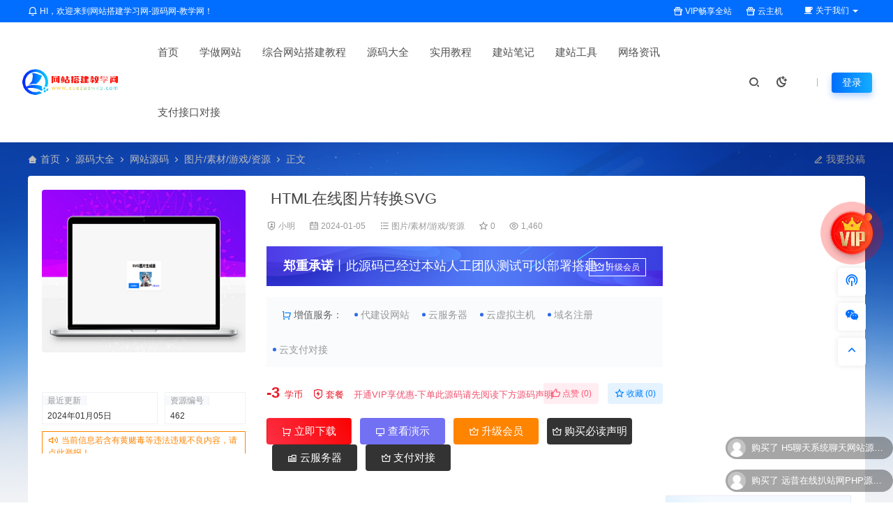

--- FILE ---
content_type: text/html; charset=UTF-8
request_url: https://www.xuezuoweb.com/462.html
body_size: 32880
content:
<!DOCTYPE html>
<html lang="zh-Hans">
<head>
<meta charset="UTF-8">
<meta name="applicable-device"content="pc,mobile">
<meta http-equiv="X-UA-Compatible" content="IE=edge">
<meta name="viewport" content="width=device-width, initial-scale=1">
<title>HTML在线图片转换SVG - 网站搭建学习网</title>
<meta name="keywords" content="文件,图片,svg,html,2024">
<meta name="description" content="HTML在线图片转换SVG，顾名思义，在线上传图片可转换下载svg格式文件"><link rel="stylesheet" href="https://at.alicdn.com/t/c/font_4073586_5fq4g109min.css"/>
<link rel="shortcut icon" href="https://www.xuezuoweb.com/wp-content/uploads/2023/12/2023121422593218.ico"/>
<meta name='robots' content='max-image-preview:large' />
<script>
                  /*seo合集头条推送*/
                (function(){
                var el = document.createElement("script");
                el.src = "https://sf1-scmcdn-tos.pstatp.com/goofy/ttzz/push.js?b8d78e14c17166d111e4fc61a3ec655d21b869a836d6497ee86490eea4eaef1d65e0a2ada1d5e86b11e7de7c1a83287d04743a02fd1ee8dd8558a8cad50e91cb354f8c6f3f78e5fd97613c481f678e6d";
                el.id = "ttzz";
                var s = document.getElementsByTagName("script")[0];
                s.parentNode.insertBefore(el, s);
                })(window)
                </script><style id='wp-img-auto-sizes-contain-inline-css' type='text/css'>
img:is([sizes=auto i],[sizes^="auto," i]){contain-intrinsic-size:3000px 1500px}
/*# sourceURL=wp-img-auto-sizes-contain-inline-css */
</style>
<style id='wp-emoji-styles-inline-css' type='text/css'>

	img.wp-smiley, img.emoji {
		display: inline !important;
		border: none !important;
		box-shadow: none !important;
		height: 1em !important;
		width: 1em !important;
		margin: 0 0.07em !important;
		vertical-align: -0.1em !important;
		background: none !important;
		padding: 0 !important;
	}
/*# sourceURL=wp-emoji-styles-inline-css */
</style>
<link rel='stylesheet' id='prism-style-css' href='https://www.xuezuoweb.com/wp-content/plugins/Pure-Highlightjs/highlight/styles/YD-dark.css' type='text/css' media='all' />
<link rel='stylesheet' id='pure-highlightjs-css-css' href='https://www.xuezuoweb.com/wp-content/plugins/Pure-Highlightjs/assets/pure-highlight.css' type='text/css' media='all' />
<link rel='stylesheet' id='ceoshop-css' href='https://www.xuezuoweb.com/wp-content/themes/ceomax-pro/ceoshop/assets/css/ceoshop.css' type='text/css' media='all' />
<link rel='stylesheet' id='ladda-css' href='https://www.xuezuoweb.com/wp-content/themes/ceomax-pro/ceoshop/assets/css/ladda-themeless.min.css' type='text/css' media='all' />
<link rel='stylesheet' id='uikit-css' href='https://www.xuezuoweb.com/wp-content/themes/ceomax-pro/static/css/uikit.css' type='text/css' media='all' />
<link rel='stylesheet' id='diy-css' href='https://www.xuezuoweb.com/wp-content/themes/ceomax-pro/static/css/diy.css' type='text/css' media='all' />
<link rel='stylesheet' id='fancybox-css' href='https://www.xuezuoweb.com/wp-content/themes/ceomax-pro/static/css/jquery.fancybox.min.css' type='text/css' media='all' />
<link rel='stylesheet' id='style-css' href='https://www.xuezuoweb.com/wp-content/themes/ceomax-pro/style.css' type='text/css' media='all' />
<script type="text/javascript" src="https://www.xuezuoweb.com/wp-content/themes/ceomax-pro/static/js/jquery.min.js" id="jquery-js"></script>
<script type="text/javascript" src="https://www.xuezuoweb.com/wp-content/themes/ceomax-pro/static/js/uikit.min.js" id="uikit-js"></script>
<script type="text/javascript" src="https://www.xuezuoweb.com/wp-content/themes/ceomax-pro/static/js/jquery.form.js" id="form-js"></script>
<link rel="canonical" href="https://www.xuezuoweb.com/462.html" />
<script charset="UTF-8" id="LA_COLLECT" src="//sdk.51.la/js-sdk-pro.min.js"></script>
                <script>LA.init({id: "3H6hY9kIq0E6YoyK",ck: "3H6hY9kIq0E6YoyK",autoTrack: true,hashMode: true})</script><style id='global-styles-inline-css' type='text/css'>
:root{--wp--preset--aspect-ratio--square: 1;--wp--preset--aspect-ratio--4-3: 4/3;--wp--preset--aspect-ratio--3-4: 3/4;--wp--preset--aspect-ratio--3-2: 3/2;--wp--preset--aspect-ratio--2-3: 2/3;--wp--preset--aspect-ratio--16-9: 16/9;--wp--preset--aspect-ratio--9-16: 9/16;--wp--preset--color--black: #000000;--wp--preset--color--cyan-bluish-gray: #abb8c3;--wp--preset--color--white: #ffffff;--wp--preset--color--pale-pink: #f78da7;--wp--preset--color--vivid-red: #cf2e2e;--wp--preset--color--luminous-vivid-orange: #ff6900;--wp--preset--color--luminous-vivid-amber: #fcb900;--wp--preset--color--light-green-cyan: #7bdcb5;--wp--preset--color--vivid-green-cyan: #00d084;--wp--preset--color--pale-cyan-blue: #8ed1fc;--wp--preset--color--vivid-cyan-blue: #0693e3;--wp--preset--color--vivid-purple: #9b51e0;--wp--preset--gradient--vivid-cyan-blue-to-vivid-purple: linear-gradient(135deg,rgb(6,147,227) 0%,rgb(155,81,224) 100%);--wp--preset--gradient--light-green-cyan-to-vivid-green-cyan: linear-gradient(135deg,rgb(122,220,180) 0%,rgb(0,208,130) 100%);--wp--preset--gradient--luminous-vivid-amber-to-luminous-vivid-orange: linear-gradient(135deg,rgb(252,185,0) 0%,rgb(255,105,0) 100%);--wp--preset--gradient--luminous-vivid-orange-to-vivid-red: linear-gradient(135deg,rgb(255,105,0) 0%,rgb(207,46,46) 100%);--wp--preset--gradient--very-light-gray-to-cyan-bluish-gray: linear-gradient(135deg,rgb(238,238,238) 0%,rgb(169,184,195) 100%);--wp--preset--gradient--cool-to-warm-spectrum: linear-gradient(135deg,rgb(74,234,220) 0%,rgb(151,120,209) 20%,rgb(207,42,186) 40%,rgb(238,44,130) 60%,rgb(251,105,98) 80%,rgb(254,248,76) 100%);--wp--preset--gradient--blush-light-purple: linear-gradient(135deg,rgb(255,206,236) 0%,rgb(152,150,240) 100%);--wp--preset--gradient--blush-bordeaux: linear-gradient(135deg,rgb(254,205,165) 0%,rgb(254,45,45) 50%,rgb(107,0,62) 100%);--wp--preset--gradient--luminous-dusk: linear-gradient(135deg,rgb(255,203,112) 0%,rgb(199,81,192) 50%,rgb(65,88,208) 100%);--wp--preset--gradient--pale-ocean: linear-gradient(135deg,rgb(255,245,203) 0%,rgb(182,227,212) 50%,rgb(51,167,181) 100%);--wp--preset--gradient--electric-grass: linear-gradient(135deg,rgb(202,248,128) 0%,rgb(113,206,126) 100%);--wp--preset--gradient--midnight: linear-gradient(135deg,rgb(2,3,129) 0%,rgb(40,116,252) 100%);--wp--preset--font-size--small: 13px;--wp--preset--font-size--medium: 20px;--wp--preset--font-size--large: 36px;--wp--preset--font-size--x-large: 42px;--wp--preset--spacing--20: 0.44rem;--wp--preset--spacing--30: 0.67rem;--wp--preset--spacing--40: 1rem;--wp--preset--spacing--50: 1.5rem;--wp--preset--spacing--60: 2.25rem;--wp--preset--spacing--70: 3.38rem;--wp--preset--spacing--80: 5.06rem;--wp--preset--shadow--natural: 6px 6px 9px rgba(0, 0, 0, 0.2);--wp--preset--shadow--deep: 12px 12px 50px rgba(0, 0, 0, 0.4);--wp--preset--shadow--sharp: 6px 6px 0px rgba(0, 0, 0, 0.2);--wp--preset--shadow--outlined: 6px 6px 0px -3px rgb(255, 255, 255), 6px 6px rgb(0, 0, 0);--wp--preset--shadow--crisp: 6px 6px 0px rgb(0, 0, 0);}:where(.is-layout-flex){gap: 0.5em;}:where(.is-layout-grid){gap: 0.5em;}body .is-layout-flex{display: flex;}.is-layout-flex{flex-wrap: wrap;align-items: center;}.is-layout-flex > :is(*, div){margin: 0;}body .is-layout-grid{display: grid;}.is-layout-grid > :is(*, div){margin: 0;}:where(.wp-block-columns.is-layout-flex){gap: 2em;}:where(.wp-block-columns.is-layout-grid){gap: 2em;}:where(.wp-block-post-template.is-layout-flex){gap: 1.25em;}:where(.wp-block-post-template.is-layout-grid){gap: 1.25em;}.has-black-color{color: var(--wp--preset--color--black) !important;}.has-cyan-bluish-gray-color{color: var(--wp--preset--color--cyan-bluish-gray) !important;}.has-white-color{color: var(--wp--preset--color--white) !important;}.has-pale-pink-color{color: var(--wp--preset--color--pale-pink) !important;}.has-vivid-red-color{color: var(--wp--preset--color--vivid-red) !important;}.has-luminous-vivid-orange-color{color: var(--wp--preset--color--luminous-vivid-orange) !important;}.has-luminous-vivid-amber-color{color: var(--wp--preset--color--luminous-vivid-amber) !important;}.has-light-green-cyan-color{color: var(--wp--preset--color--light-green-cyan) !important;}.has-vivid-green-cyan-color{color: var(--wp--preset--color--vivid-green-cyan) !important;}.has-pale-cyan-blue-color{color: var(--wp--preset--color--pale-cyan-blue) !important;}.has-vivid-cyan-blue-color{color: var(--wp--preset--color--vivid-cyan-blue) !important;}.has-vivid-purple-color{color: var(--wp--preset--color--vivid-purple) !important;}.has-black-background-color{background-color: var(--wp--preset--color--black) !important;}.has-cyan-bluish-gray-background-color{background-color: var(--wp--preset--color--cyan-bluish-gray) !important;}.has-white-background-color{background-color: var(--wp--preset--color--white) !important;}.has-pale-pink-background-color{background-color: var(--wp--preset--color--pale-pink) !important;}.has-vivid-red-background-color{background-color: var(--wp--preset--color--vivid-red) !important;}.has-luminous-vivid-orange-background-color{background-color: var(--wp--preset--color--luminous-vivid-orange) !important;}.has-luminous-vivid-amber-background-color{background-color: var(--wp--preset--color--luminous-vivid-amber) !important;}.has-light-green-cyan-background-color{background-color: var(--wp--preset--color--light-green-cyan) !important;}.has-vivid-green-cyan-background-color{background-color: var(--wp--preset--color--vivid-green-cyan) !important;}.has-pale-cyan-blue-background-color{background-color: var(--wp--preset--color--pale-cyan-blue) !important;}.has-vivid-cyan-blue-background-color{background-color: var(--wp--preset--color--vivid-cyan-blue) !important;}.has-vivid-purple-background-color{background-color: var(--wp--preset--color--vivid-purple) !important;}.has-black-border-color{border-color: var(--wp--preset--color--black) !important;}.has-cyan-bluish-gray-border-color{border-color: var(--wp--preset--color--cyan-bluish-gray) !important;}.has-white-border-color{border-color: var(--wp--preset--color--white) !important;}.has-pale-pink-border-color{border-color: var(--wp--preset--color--pale-pink) !important;}.has-vivid-red-border-color{border-color: var(--wp--preset--color--vivid-red) !important;}.has-luminous-vivid-orange-border-color{border-color: var(--wp--preset--color--luminous-vivid-orange) !important;}.has-luminous-vivid-amber-border-color{border-color: var(--wp--preset--color--luminous-vivid-amber) !important;}.has-light-green-cyan-border-color{border-color: var(--wp--preset--color--light-green-cyan) !important;}.has-vivid-green-cyan-border-color{border-color: var(--wp--preset--color--vivid-green-cyan) !important;}.has-pale-cyan-blue-border-color{border-color: var(--wp--preset--color--pale-cyan-blue) !important;}.has-vivid-cyan-blue-border-color{border-color: var(--wp--preset--color--vivid-cyan-blue) !important;}.has-vivid-purple-border-color{border-color: var(--wp--preset--color--vivid-purple) !important;}.has-vivid-cyan-blue-to-vivid-purple-gradient-background{background: var(--wp--preset--gradient--vivid-cyan-blue-to-vivid-purple) !important;}.has-light-green-cyan-to-vivid-green-cyan-gradient-background{background: var(--wp--preset--gradient--light-green-cyan-to-vivid-green-cyan) !important;}.has-luminous-vivid-amber-to-luminous-vivid-orange-gradient-background{background: var(--wp--preset--gradient--luminous-vivid-amber-to-luminous-vivid-orange) !important;}.has-luminous-vivid-orange-to-vivid-red-gradient-background{background: var(--wp--preset--gradient--luminous-vivid-orange-to-vivid-red) !important;}.has-very-light-gray-to-cyan-bluish-gray-gradient-background{background: var(--wp--preset--gradient--very-light-gray-to-cyan-bluish-gray) !important;}.has-cool-to-warm-spectrum-gradient-background{background: var(--wp--preset--gradient--cool-to-warm-spectrum) !important;}.has-blush-light-purple-gradient-background{background: var(--wp--preset--gradient--blush-light-purple) !important;}.has-blush-bordeaux-gradient-background{background: var(--wp--preset--gradient--blush-bordeaux) !important;}.has-luminous-dusk-gradient-background{background: var(--wp--preset--gradient--luminous-dusk) !important;}.has-pale-ocean-gradient-background{background: var(--wp--preset--gradient--pale-ocean) !important;}.has-electric-grass-gradient-background{background: var(--wp--preset--gradient--electric-grass) !important;}.has-midnight-gradient-background{background: var(--wp--preset--gradient--midnight) !important;}.has-small-font-size{font-size: var(--wp--preset--font-size--small) !important;}.has-medium-font-size{font-size: var(--wp--preset--font-size--medium) !important;}.has-large-font-size{font-size: var(--wp--preset--font-size--large) !important;}.has-x-large-font-size{font-size: var(--wp--preset--font-size--x-large) !important;}
/*# sourceURL=global-styles-inline-css */
</style>
</head>
	<body id="ceotheme" class="">
        <script>var all_night_theme=false;</script><script>var is_switch_day_night=true;</script>	    <style>
			    </style>
		<div class="ceo-background-muted site ceo-zz-background" >
			<div class="ceo-topnav" style="display: block;background: #026eff;">
	<div class="ceo_header_nav" style="position: relative;">
		<nav class="ceo-top-navbar">
    <ul class="ceo-top-nav navbar-left">
    	<li>
    		<a href="/vip" style="color:#fff" target="_blank"><i class="ceofont ceoicon-notification-3-line"></i> HI，欢迎来到网站搭建学习网-源码网-教学网！</a>
    	</li>
    </ul>
    <ul class="ceo-top-nav navbar-right ceo-nav-top-app">
            	<li>
    		<a href="/vip" style="color:#fff" target="_blank"><i class="ceofont ceoicon-gift-2-line"></i> VIP畅享全站</a>
    	</li>
    	    	<li>
    		<a href="https://idc.itwcloud.cn/" style="color:#fff" target="_blank"><i class="ceofont ceoicon-gift-2-line"></i> 云主机</a>
    	</li>
    	    	    	<li class="lang-style" style="color: #fff;">
    		<ul class="ceo-top-nav">
    			<li class="dropdown language-btn">
    				<span class="dropdown-toggle m-t-0 " data-toggle="dropdown">
                		<i class="ceofont ceoicon-cup-fill"></i> 关于我们                		<b class="caret"></b>
                	</span>
    				<ul class="dropdown-menu language-select" style="display: none;">
    					<b class="caret caret1"></b>
    					    					<li>
    						<a href="https://www.xuezuoweb.com/about" target="_blank">关于平台</a>
    					</li>
    					    					<li>
    						<a href="https://www.xuezuoweb.com/banquan" target="_blank">版权声明</a>
    					</li>
    					    				</ul>
    			</li>
    		</ul>
    	</li>
    	    </ul>
</nav>	</div>
</div>
<header class="header_3_nav navBar_03 header ceo-position-relative">
    <div class="navbar">
    	<div class="ceo_header_nav ceo-flex ceo-flex-middle ceo-position-relative ceo-logo-shou">
    	    
    	            	
        	<a href="https://www.xuezuoweb.com" class="logo ceo-logo ceo-display-inline-block" alt="网站搭建学习网"><img src="https://www.xuezuoweb.com/wp-content/uploads/2023/12/2023121423211554.png"><img class="fimg" src="https://www.xuezuoweb.com/wp-content/themes/ceomax-pro/static/images/ceo-shou.png"></a>
        		
        	        	
    		<nav class="nav ceo-flex-1 ceo-position-relative ceo-visible@m"><ul id="menu-%e9%a1%b6%e9%83%a8%e8%8f%9c%e5%8d%95" class="nav  ceo-flex-1 ceo-margin-remove"><li id="menu-item-491" class="menu-item menu-item-type-custom menu-item-object-custom menu-item-home menu-item-491"><a href="https://www.xuezuoweb.com/">首页</a></li>
<li id="menu-item-10" class="menu-item menu-item-type-taxonomy menu-item-object-category menu-item-has-children menu-item-10"><a href="https://www.xuezuoweb.com/xueweb">学做网站</a>
<ul class="sub-menu">
	<li id="menu-item-6040" class="menu-item menu-item-type-taxonomy menu-item-object-category menu-item-6040"><a href="https://www.xuezuoweb.com/xueweb/rumen">入门必学</a></li>
	<li id="menu-item-6041" class="menu-item menu-item-type-taxonomy menu-item-object-category menu-item-has-children menu-item-6041"><a href="https://www.xuezuoweb.com/xueweb/shizhan">实战课程</a>
	<ul class="sub-menu">
		<li id="menu-item-6042" class="menu-item menu-item-type-taxonomy menu-item-object-category menu-item-6042"><a href="https://www.xuezuoweb.com/xueweb/shizhan/qiyegw">企业官网建站课程</a></li>
	</ul>
</li>
	<li id="menu-item-6039" class="menu-item menu-item-type-taxonomy menu-item-object-category menu-item-6039"><a href="https://www.xuezuoweb.com/xueweb/kaifa">开发课程</a></li>
</ul>
</li>
<li id="menu-item-11" class="menu-item menu-item-type-taxonomy menu-item-object-category menu-item-11"><a href="https://www.xuezuoweb.com/dajian">综合网站搭建教程</a></li>
<li id="menu-item-12" class="menu-item menu-item-type-taxonomy menu-item-object-category current-post-ancestor current-menu-parent current-post-parent menu-item-has-children menu-item-12"><a href="https://www.xuezuoweb.com/yuanma">源码大全</a>
<ul class="sub-menu">
	<li id="menu-item-23" class="menu-item menu-item-type-taxonomy menu-item-object-category current-post-ancestor current-menu-parent current-post-parent menu-item-has-children menu-item-23"><a href="https://www.xuezuoweb.com/yuanma/wzcode">网站源码</a>
	<ul class="sub-menu">
		<li id="menu-item-35" class="menu-item menu-item-type-taxonomy menu-item-object-category menu-item-35"><a href="https://www.xuezuoweb.com/yuanma/wzcode/qiye">企业/服务/工作室团队</a></li>
		<li id="menu-item-25" class="menu-item menu-item-type-taxonomy menu-item-object-category menu-item-25"><a href="https://www.xuezuoweb.com/yuanma/wzcode/menhu">论坛/社区/同城/招聘</a></li>
		<li id="menu-item-51" class="menu-item menu-item-type-taxonomy menu-item-object-category menu-item-51"><a href="https://www.xuezuoweb.com/yuanma/wzcode/xinxi">新闻/资讯/博客/信息</a></li>
		<li id="menu-item-40" class="menu-item menu-item-type-taxonomy menu-item-object-category menu-item-40"><a href="https://www.xuezuoweb.com/yuanma/wzcode/shop">商城/淘客/发卡/交易</a></li>
		<li id="menu-item-41" class="menu-item menu-item-type-taxonomy menu-item-object-category current-post-ancestor current-menu-parent current-post-parent menu-item-41"><a href="https://www.xuezuoweb.com/yuanma/wzcode/ziyuan">图片/素材/游戏/资源</a></li>
		<li id="menu-item-50" class="menu-item menu-item-type-taxonomy menu-item-object-category menu-item-50"><a href="https://www.xuezuoweb.com/yuanma/wzcode/wzcode1">支付/区块链/ChatGPT</a></li>
		<li id="menu-item-55" class="menu-item menu-item-type-taxonomy menu-item-object-category menu-item-55"><a href="https://www.xuezuoweb.com/yuanma/wzcode/yule">交友/娱乐/游戏/打赏</a></li>
		<li id="menu-item-24" class="menu-item menu-item-type-taxonomy menu-item-object-category menu-item-24"><a href="https://www.xuezuoweb.com/yuanma/wzcode/wzcode2">建站/导航/下载/推广</a></li>
		<li id="menu-item-45" class="menu-item menu-item-type-taxonomy menu-item-object-category menu-item-45"><a href="https://www.xuezuoweb.com/yuanma/wzcode/xitong">客服/API/后台/系统</a></li>
		<li id="menu-item-62" class="menu-item menu-item-type-taxonomy menu-item-object-category menu-item-62"><a href="https://www.xuezuoweb.com/yuanma/wzcode/wzcode3">预约/投票/报名/任务</a></li>
		<li id="menu-item-33" class="menu-item menu-item-type-taxonomy menu-item-object-category menu-item-33"><a href="https://www.xuezuoweb.com/yuanma/wzcode/itwl">IT网络/互联网/Ai</a></li>
		<li id="menu-item-48" class="menu-item menu-item-type-taxonomy menu-item-object-category menu-item-48"><a href="https://www.xuezuoweb.com/yuanma/wzcode/wenhua">影视/视频/音乐/小说</a></li>
		<li id="menu-item-44" class="menu-item menu-item-type-taxonomy menu-item-object-category menu-item-44"><a href="https://www.xuezuoweb.com/yuanma/wzcode/jiaoyu">学校/教育/培训/科研</a></li>
		<li id="menu-item-54" class="menu-item menu-item-type-taxonomy menu-item-object-category menu-item-54"><a href="https://www.xuezuoweb.com/yuanma/wzcode/life">生活/服务/保洁/家政</a></li>
		<li id="menu-item-59" class="menu-item menu-item-type-taxonomy menu-item-object-category menu-item-59"><a href="https://www.xuezuoweb.com/yuanma/wzcode/chuanmei">设计/广告/文化/传媒</a></li>
		<li id="menu-item-57" class="menu-item menu-item-type-taxonomy menu-item-object-category menu-item-57"><a href="https://www.xuezuoweb.com/yuanma/wzcode/jujia">美食/餐饮/酒店/旅游</a></li>
		<li id="menu-item-61" class="menu-item menu-item-type-taxonomy menu-item-object-category menu-item-61"><a href="https://www.xuezuoweb.com/yuanma/wzcode/jinrong">金融/投资/保险/理财</a></li>
		<li id="menu-item-60" class="menu-item menu-item-type-taxonomy menu-item-object-category menu-item-60"><a href="https://www.xuezuoweb.com/yuanma/wzcode/zhengqi">财税/律师/政府/协会</a></li>
		<li id="menu-item-56" class="menu-item menu-item-type-taxonomy menu-item-object-category menu-item-56"><a href="https://www.xuezuoweb.com/yuanma/wzcode/dianzi">科技/电子/数码/设备</a></li>
		<li id="menu-item-49" class="menu-item menu-item-type-taxonomy menu-item-object-category menu-item-49"><a href="https://www.xuezuoweb.com/yuanma/wzcode/sheying">摄影/摄像/婚庆/艺术</a></li>
		<li id="menu-item-52" class="menu-item menu-item-type-taxonomy menu-item-object-category menu-item-52"><a href="https://www.xuezuoweb.com/yuanma/wzcode/wzcode9">服饰/箱包/礼品/玩具</a></li>
		<li id="menu-item-58" class="menu-item menu-item-type-taxonomy menu-item-object-category menu-item-58"><a href="https://www.xuezuoweb.com/yuanma/wzcode/wzcode10">营销/外贸/商城/双语</a></li>
		<li id="menu-item-63" class="menu-item menu-item-type-taxonomy menu-item-object-category menu-item-63"><a href="https://www.xuezuoweb.com/yuanma/wzcode/shipin">食品/饮料/果蔬/茶酒</a></li>
		<li id="menu-item-64" class="menu-item menu-item-type-taxonomy menu-item-object-category menu-item-64"><a href="https://www.xuezuoweb.com/yuanma/wzcode/wzcode4">鲜花/礼品/奶茶/小吃</a></li>
		<li id="menu-item-36" class="menu-item menu-item-type-taxonomy menu-item-object-category menu-item-36"><a href="https://www.xuezuoweb.com/yuanma/wzcode/yundong">健身/体育/运动/器材</a></li>
		<li id="menu-item-38" class="menu-item menu-item-type-taxonomy menu-item-object-category menu-item-38"><a href="https://www.xuezuoweb.com/yuanma/wzcode/wzcode8">化工/原料/环保新能源</a></li>
		<li id="menu-item-37" class="menu-item menu-item-type-taxonomy menu-item-object-category menu-item-37"><a href="https://www.xuezuoweb.com/yuanma/wzcode/wzcode6">农业/畜牧/养殖/宠物</a></li>
		<li id="menu-item-42" class="menu-item menu-item-type-taxonomy menu-item-object-category menu-item-42"><a href="https://www.xuezuoweb.com/yuanma/wzcode/fangchan">基建/房产/物业/装修</a></li>
		<li id="menu-item-47" class="menu-item menu-item-type-taxonomy menu-item-object-category menu-item-47"><a href="https://www.xuezuoweb.com/yuanma/wzcode/jiaju">建材/家居/家具/电器</a></li>
		<li id="menu-item-39" class="menu-item menu-item-type-taxonomy menu-item-object-category menu-item-39"><a href="https://www.xuezuoweb.com/yuanma/wzcode/yiliao">医院/医疗/保健</a></li>
		<li id="menu-item-46" class="menu-item menu-item-type-taxonomy menu-item-object-category menu-item-46"><a href="https://www.xuezuoweb.com/yuanma/wzcode/wzcode5">工业/渔业/林业</a></li>
		<li id="menu-item-43" class="menu-item menu-item-type-taxonomy menu-item-object-category menu-item-43"><a href="https://www.xuezuoweb.com/yuanma/wzcode/shishang">女人/时尚/美容</a></li>
		<li id="menu-item-34" class="menu-item menu-item-type-taxonomy menu-item-object-category menu-item-34"><a href="https://www.xuezuoweb.com/yuanma/wzcode/wzcode7">五金/制造/仪器</a></li>
		<li id="menu-item-53" class="menu-item menu-item-type-taxonomy menu-item-object-category menu-item-53"><a href="https://www.xuezuoweb.com/yuanma/wzcode/qiche">汽车/车行/物流</a></li>
	</ul>
</li>
	<li id="menu-item-18" class="menu-item menu-item-type-taxonomy menu-item-object-category menu-item-has-children menu-item-18"><a href="https://www.xuezuoweb.com/yuanma/muban">主题模板插件</a>
	<ul class="sub-menu">
		<li id="menu-item-22" class="menu-item menu-item-type-taxonomy menu-item-object-category menu-item-22"><a href="https://www.xuezuoweb.com/yuanma/muban/wordpress">WordPress模板插件</a></li>
		<li id="menu-item-21" class="menu-item menu-item-type-taxonomy menu-item-object-category menu-item-21"><a href="https://www.xuezuoweb.com/yuanma/muban/pbootcms">PbootCMS模板插件</a></li>
		<li id="menu-item-20" class="menu-item menu-item-type-taxonomy menu-item-object-category menu-item-20"><a href="https://www.xuezuoweb.com/yuanma/muban/emlog">emlog主题模板插件</a></li>
		<li id="menu-item-19" class="menu-item menu-item-type-taxonomy menu-item-object-category menu-item-19"><a href="https://www.xuezuoweb.com/yuanma/muban/discuz">Discuz主题模板插件</a></li>
		<li id="menu-item-1910" class="menu-item menu-item-type-taxonomy menu-item-object-category menu-item-1910"><a href="https://www.xuezuoweb.com/yuanma/muban/eyoucms">易优CMS主题模板</a></li>
	</ul>
</li>
	<li id="menu-item-66" class="menu-item menu-item-type-taxonomy menu-item-object-category menu-item-66"><a href="https://www.xuezuoweb.com/yuanma/yangshi">网站特效样式</a></li>
</ul>
</li>
<li id="menu-item-8697" class="menu-item menu-item-type-taxonomy menu-item-object-category menu-item-has-children menu-item-8697"><a href="https://www.xuezuoweb.com/syjc">实用教程</a>
<ul class="sub-menu">
	<li id="menu-item-6473" class="menu-item menu-item-type-taxonomy menu-item-object-category menu-item-6473"><a href="https://www.xuezuoweb.com/syjc/jsjc">技术教程</a></li>
</ul>
</li>
<li id="menu-item-13" class="menu-item menu-item-type-taxonomy menu-item-object-category menu-item-has-children menu-item-13"><a href="https://www.xuezuoweb.com/biji">建站笔记</a>
<ul class="sub-menu">
	<li id="menu-item-523" class="menu-item menu-item-type-taxonomy menu-item-object-category menu-item-has-children menu-item-523"><a href="https://www.xuezuoweb.com/biji/webqd">web前端</a>
	<ul class="sub-menu">
		<li id="menu-item-526" class="menu-item menu-item-type-taxonomy menu-item-object-category menu-item-526"><a href="https://www.xuezuoweb.com/biji/webqd/webhtml">HTML</a></li>
		<li id="menu-item-525" class="menu-item menu-item-type-taxonomy menu-item-object-category menu-item-525"><a href="https://www.xuezuoweb.com/biji/webqd/webcss">CSS</a></li>
		<li id="menu-item-527" class="menu-item menu-item-type-taxonomy menu-item-object-category menu-item-527"><a href="https://www.xuezuoweb.com/biji/webqd/webjavascript">JavaScript</a></li>
		<li id="menu-item-528" class="menu-item menu-item-type-taxonomy menu-item-object-category menu-item-528"><a href="https://www.xuezuoweb.com/biji/webqd/webjquery">JQuery</a></li>
		<li id="menu-item-530" class="menu-item menu-item-type-taxonomy menu-item-object-category menu-item-530"><a href="https://www.xuezuoweb.com/biji/webqd/webvue">Vue.js</a></li>
		<li id="menu-item-529" class="menu-item menu-item-type-taxonomy menu-item-object-category menu-item-529"><a href="https://www.xuezuoweb.com/biji/webqd/webnodejs">Node.js</a></li>
		<li id="menu-item-524" class="menu-item menu-item-type-taxonomy menu-item-object-category menu-item-524"><a href="https://www.xuezuoweb.com/biji/webqd/webbootstrap">BootStrap</a></li>
	</ul>
</li>
	<li id="menu-item-534" class="menu-item menu-item-type-taxonomy menu-item-object-category menu-item-has-children menu-item-534"><a href="https://www.xuezuoweb.com/biji/houduan">后端开发</a>
	<ul class="sub-menu">
		<li id="menu-item-539" class="menu-item menu-item-type-taxonomy menu-item-object-category menu-item-539"><a href="https://www.xuezuoweb.com/biji/houduan/hdphp">PHP</a></li>
		<li id="menu-item-540" class="menu-item menu-item-type-taxonomy menu-item-object-category menu-item-540"><a href="https://www.xuezuoweb.com/biji/houduan/hdpython">Python</a></li>
		<li id="menu-item-538" class="menu-item menu-item-type-taxonomy menu-item-object-category menu-item-538"><a href="https://www.xuezuoweb.com/biji/houduan/hdjava">java</a></li>
		<li id="menu-item-537" class="menu-item menu-item-type-taxonomy menu-item-object-category menu-item-537"><a href="https://www.xuezuoweb.com/biji/houduan/hdgo">Go</a></li>
		<li id="menu-item-536" class="menu-item menu-item-type-taxonomy menu-item-object-category menu-item-536"><a href="https://www.xuezuoweb.com/biji/houduan/hdc">C</a></li>
		<li id="menu-item-535" class="menu-item menu-item-type-taxonomy menu-item-object-category menu-item-535"><a href="https://www.xuezuoweb.com/biji/houduan/hdasp">ASP</a></li>
		<li id="menu-item-541" class="menu-item menu-item-type-taxonomy menu-item-object-category menu-item-541"><a href="https://www.xuezuoweb.com/biji/houduan/hdthinkphp">ThinkPHP</a></li>
	</ul>
</li>
	<li id="menu-item-542" class="menu-item menu-item-type-taxonomy menu-item-object-category menu-item-has-children menu-item-542"><a href="https://www.xuezuoweb.com/biji/shujuku">数据库</a>
	<ul class="sub-menu">
		<li id="menu-item-551" class="menu-item menu-item-type-taxonomy menu-item-object-category menu-item-551"><a href="https://www.xuezuoweb.com/biji/shujuku/sjkmysql">MySQL</a></li>
		<li id="menu-item-553" class="menu-item menu-item-type-taxonomy menu-item-object-category menu-item-553"><a href="https://www.xuezuoweb.com/biji/shujuku/sjksqlserver">SQL Server</a></li>
		<li id="menu-item-552" class="menu-item menu-item-type-taxonomy menu-item-object-category menu-item-552"><a href="https://www.xuezuoweb.com/biji/shujuku/sjkredis">Redis</a></li>
		<li id="menu-item-550" class="menu-item menu-item-type-taxonomy menu-item-object-category menu-item-550"><a href="https://www.xuezuoweb.com/biji/shujuku/sjkmongodb">MongoDB</a></li>
	</ul>
</li>
	<li id="menu-item-531" class="menu-item menu-item-type-taxonomy menu-item-object-category menu-item-has-children menu-item-531"><a href="https://www.xuezuoweb.com/biji/cloud">云计算技术</a>
	<ul class="sub-menu">
		<li id="menu-item-532" class="menu-item menu-item-type-taxonomy menu-item-object-category menu-item-532"><a href="https://www.xuezuoweb.com/biji/cloud/fuwuqi">云服务器</a></li>
		<li id="menu-item-533" class="menu-item menu-item-type-taxonomy menu-item-object-category menu-item-533"><a href="https://www.xuezuoweb.com/biji/cloud/yunzhuji">云虚拟主机</a></li>
	</ul>
</li>
	<li id="menu-item-543" class="menu-item menu-item-type-taxonomy menu-item-object-category menu-item-has-children menu-item-543"><a href="https://www.xuezuoweb.com/biji/yunwei">运维开发</a>
	<ul class="sub-menu">
		<li id="menu-item-548" class="menu-item menu-item-type-taxonomy menu-item-object-category menu-item-548"><a href="https://www.xuezuoweb.com/biji/yunwei/ywlinux">Linux</a></li>
		<li id="menu-item-549" class="menu-item menu-item-type-taxonomy menu-item-object-category menu-item-549"><a href="https://www.xuezuoweb.com/biji/yunwei/ywwindows">Windows</a></li>
	</ul>
</li>
</ul>
</li>
<li id="menu-item-14" class="menu-item menu-item-type-taxonomy menu-item-object-category menu-item-has-children menu-item-14"><a href="https://www.xuezuoweb.com/gongju">建站工具</a>
<ul class="sub-menu">
	<li id="menu-item-546" class="menu-item menu-item-type-taxonomy menu-item-object-category menu-item-546"><a href="https://www.xuezuoweb.com/gongju/kaifagj">开发工具</a></li>
	<li id="menu-item-547" class="menu-item menu-item-type-taxonomy menu-item-object-category menu-item-547"><a href="https://www.xuezuoweb.com/gongju/kfhuanjing">开发环境</a></li>
	<li id="menu-item-544" class="menu-item menu-item-type-taxonomy menu-item-object-category menu-item-544"><a href="https://www.xuezuoweb.com/gongju/fzgj">辅助工具</a></li>
</ul>
</li>
<li id="menu-item-6560" class="menu-item menu-item-type-taxonomy menu-item-object-category menu-item-6560"><a href="https://www.xuezuoweb.com/webnew">网络资讯</a></li>
<li id="menu-item-6341" class="menu-item menu-item-type-custom menu-item-object-custom menu-item-6341"><a href="https://pay1.lingchenw.cn">支付接口对接</a></li>
</ul></nav>    
    		<div class="header-info ceo-flex ceo-flex-middle">
    		        			<a href="#header-search" class="navbar_03_an header-search ceo-margin-right" ceo-toggle><i class="ceofont ceoicon-search-2-line ceo-text-bolder"></i></a>
    			    			    			<a href="javascript:switchNightMode()" class="navbar_03_an header-search ceo-margin-right" ceo-tooltip="开启/关闭夜间模式"><i class="ceofont ceoicon-moon-clear-line ceo-text-bolder to-night"></i></a>
    			    			        		<div id="header-search" ceo-modal>
    <div class="ceo-tan ceo-modal-dialog ceo-modal-body home-modal ceo-padding-remove ceo-margin-auto-vertical">
        <button class="ceo-modal-close-default" type="button" ceo-close></button>
        <div class="b-r-12 ceo-background-default ceo-overflow-hidden ceo-position-relative ceo-padding-30px">
            <h3>搜索</h3>
    		<div class="search search-navbar">
    			<form method="get" class="b-r-4 b-a ceo-form ceo-flex ceo-overflow-hidden search-form" action="https://www.xuezuoweb.com">
    				<input type="search" placeholder="输入关键字搜索" autocomplete="off" value="" name="s" required="required" class="ceo-input ceo-flex-1 ceo-text-small">
    				<button type="submit"><i class="ceofont ceoicon-search-2-line ceo-text-bolder"></i></button>
    			</form>
    		</div>
            <div class="header-btn-search">
                <div class="header-btn-search-s ceo-dt change-color btn-search-all">搜索全站</div>
                            </div>
    		<div class="tags-item ceo-margin-top">
    			<p class="ceo-margin-small-bottom ceo-text-small">热门标签：</p>
    			<a href="https://www.xuezuoweb.com/tag/%e6%95%b0%e6%8d%ae" class="tag-cloud-link tag-link-261 tag-link-position-1" style="font-size: 12px;">数据</a>
<a href="https://www.xuezuoweb.com/tag/%e7%b3%bb%e7%bb%9f" class="tag-cloud-link tag-link-189 tag-link-position-2" style="font-size: 12px;">系统</a>
<a href="https://www.xuezuoweb.com/tag/2024" class="tag-cloud-link tag-link-104 tag-link-position-3" style="font-size: 12px;">2024</a>
<a href="https://www.xuezuoweb.com/tag/%e4%bb%a3%e7%a0%81" class="tag-cloud-link tag-link-1228 tag-link-position-4" style="font-size: 12px;">代码</a>
<a href="https://www.xuezuoweb.com/tag/ps" class="tag-cloud-link tag-link-71 tag-link-position-5" style="font-size: 12px;">PS</a>
<a href="https://www.xuezuoweb.com/tag/%e6%96%87%e4%bb%b6" class="tag-cloud-link tag-link-118 tag-link-position-6" style="font-size: 12px;">文件</a>
<a href="https://www.xuezuoweb.com/tag/php" class="tag-cloud-link tag-link-52 tag-link-position-7" style="font-size: 12px;">php</a>
<a href="https://www.xuezuoweb.com/tag/http" class="tag-cloud-link tag-link-643 tag-link-position-8" style="font-size: 12px;">HTTP</a>
<a href="https://www.xuezuoweb.com/tag/ai" class="tag-cloud-link tag-link-731 tag-link-position-9" style="font-size: 12px;">ai</a>    		</div>
		</div>
    	<div class="home-modal-bottom">
    	    <ul>
    	        <li></li>
    	        <li></li>
    	    </ul>
    	</div>
	</div>
</div>
<script>
    $(".btn-search-all").on("click",function () {
        $(".search .search-form button").trigger('click')
    })
    $(".btn-search-category").on("click",function (event) {
        event.preventDefault()
        let search_s=$(".search-navbar input[name=s]").val();
        if(!search_s){
            return false;
        }
        let category_search_url='/?s='+search_s+"&cat=462"
        console.log(category_search_url)
        location.href=category_search_url
    })
</script>        		
        		<div id="nav_user" style="display: contents"></div>
<script>
    (function($){
        $.ajax({
            url:"//www.xuezuoweb.com/wp-content/themes/ceomax-pro/nav_user.php",
            success:function(res){
                if(res.indexOf(res,'display')!='-1'){
                    $("#nav_user").html(res)
                }
            }
        })
    })(jQuery)
</script>    		</div>
    	</div>
    </div>
</header>

<main>
		<section class="beijing ceo-background-contain ceo-background-top-center ceo-background-norepeat"  style="background-image: url(https://www.xuezuoweb.com/wp-content/themes/ceomax-pro/static/images/ceo-bg.jpg);">

		<div class="ceo-container ceo-margin-medium-bottom">
    	    <!--当前位置-->
<div class="ceo-flex ceo-weizhi">
            <div class="crumb ceo-flex-1 ceo-text-small">
            <div class="crumb ceo-flex-1"><i class="ceofont ceoicon-home-3-fill"></i> <a itemprop="breadcrumb" href="https://www.xuezuoweb.com">首页</a> <i class="ceofont ceoicon-arrow-right-s-line"></i> <a itemprop="breadcrumb" href="https://www.xuezuoweb.com/yuanma">源码大全</a> <i class="ceofont ceoicon-arrow-right-s-line"></i> <a itemprop="breadcrumb" href="https://www.xuezuoweb.com/yuanma/wzcode">网站源码</a> <i class="ceofont ceoicon-arrow-right-s-line"></i> <a itemprop="breadcrumb" href="https://www.xuezuoweb.com/yuanma/wzcode/ziyuan">图片/素材/游戏/资源</a> <i class="ceofont ceoicon-arrow-right-s-line"></i> <span class="current">正文</span></div>        </div>
                <div class="crumb ceo-crumb-tg ceo-text-small">
            <a href="" target="_blank"> <i class="ceofont ceoicon-edit-2-line"></i> 我要投稿</a>
        </div>
    </div>    	    		    <div class="ceo-shop1-zl">
    <div style="overflow: hidden;padding-bottom: 20px;">
        <!-- 左侧 -->
        <div class="bannerL">
            <div class="course-img">
                <img src="https://www.xuezuoweb.com/wp-content/themes/ceomax-pro/timthumb.php?src=https://www.xuezuoweb.com/wp-content/uploads/2024/01/07e2c6fbbeb10d6a72e16e3505c4a796.png&h=200&w=300&zc=1&a=t&q=100&s=1" data-src="https://www.xuezuoweb.com/wp-content/themes/ceomax-pro/timthumb.php?src=https://www.xuezuoweb.com/wp-content/uploads/2024/01/07e2c6fbbeb10d6a72e16e3505c4a796.png&h=200&w=300&zc=1&a=t&q=100&s=1" alt="HTML在线图片转换SVG" class="bigImg" style="height:233px";>
            </div>

            <!--编号模块-->
            <div class="main_info_top_b">
                <div class="main_info_top_item">
                    <span class="item_titles">最近更新</span>
                    <span class="item_content1">2024年01月05日</span>
                </div>
                <div class="main_info_top_item2">
                    <span class="item_titles">资源编号</span>
                    <span class="item_content2">462</span>
                </div>
            </div>
            <!--编号模块-->

            <!--资源模块-->
            <div class="risktips report" style="cursor:pointer;">
                <i class="ceofont ceoicon-volume-up-line"></i><span><a href="http://wpa.qq.com/msgrd?v=3&amp;uin=1764796816&amp;site=qq&amp;menu=yes" target="_blank">当前信息若含有黄赌毒等违法违规不良内容，请点此举报！</a></span>
            </div>
            <!--举报模块-->
        </div>
        <!-- 中间 -->
        <div class="bannerMid">

            <!--标题模块-->
            <header class="midTitle">
                <h1 title="HTML在线图片转换SVG">
                    

<div class="ceo-single-tese">
    </div>	    			HTML在线图片转换SVG    			</h1>
            </header>
            <!--标题模块-->

            <!--信息模块-->
            <div class="ceo-text-small ceo-text-muted ceo-flex ceo-text-truncate ceo-overflow-auto ceoshop-mall-sc">
								<div class="avatar ceo-flex ceo-flex-middle ceo-margin-medium-right-ceoshop">
				<span class="ceo-display-block"><i class="ceofont ceoicon-shield-user-line"></i> <a href="https://www.xuezuoweb.com/author" title="由 小明 发布" rel="author">小明</a></span>
				</div>
												<span class="ceo-display-inline-block ceo-margin-medium-right-ceoshop ceo-flex ceo-flex-middle"><i class="ceofont ceoicon-calendar-todo-line"></i> 2024-01-05</span>
												<span class="ceo-display-inline-block ceo-margin-medium-right-ceoshop ceo-flex ceo-flex-middle"><i class="ceofont ceoicon-list-check"></i> <a href="https://www.xuezuoweb.com/yuanma/wzcode/ziyuan">图片/素材/游戏/资源</a></span>
												<span class="ceo-display-inline-block ceo-margin-medium-right-ceoshop ceo-flex ceo-flex-middle"><i class="ceofont ceoicon-star-line"></i> 0</span>
												<span class="ceo-display-inline-block ceo-margin-medium-right-ceoshop ceo-flex ceo-flex-middle"><i class="ceofont ceoicon-eye-line"></i> 1,460</span>
				
								<span class="ceo-display-inline-block ceo-margin-medium-right ceo-flex ceo-flex-middle"></span>
				
			</div>
			<!--信息模块-->

            <!--简介模块-->
                        <div class="main_info_price">
                <div class="main_info_price_r" style="background: url(https://www.xuezuoweb.com/wp-content/themes/ceomax-pro/static/images/ceo-back.png);background-size: 100% 100%;">
                    <b>郑重承诺</b>丨此源码已经过本站人工团队测试可以部署搭建 ！                    <div class="collection  add_collect" data-id="AFQPYY">
                    <span><a href="/vip" target="_blank"><i class="ceofont ceoicon-vip-crown-2-line"></i>升级会员</a></span>
                    </div>
                </div>
            </div>
                        <!--简介模块-->

            <!--增值服务-->
                        <div class="main_info_tb">
                <div class="main_info_tb_items">
                    <i class="ceofont ceoicon-shopping-cart-line"></i>增值服务：
                </div>
                                <div class="main_info_tb_item">
                    <span class="left_title">代建设网站</span>
                </div>
                                <div class="main_info_tb_item">
                    <span class="left_title">云服务器</span>
                </div>
                                <div class="main_info_tb_item">
                    <span class="left_title">云虚拟主机</span>
                </div>
                                <div class="main_info_tb_item">
                    <span class="left_title">域名注册</span>
                </div>
                                <div class="main_info_tb_item">
                    <span class="left_title">云支付对接</span>
                </div>
                            </div>
                        <!--增值服务-->

            <!--价格模块-->
            <div class="priceBtn">
                <div class="mob">
                    <span class="sellP">
                        						                        <span id="priceinfo">-3</span>
                        学币                        <p class="package"><i class="ceofont ceoicon-shield-flash-line"></i>套餐</p>                        <em>开通VIP享优惠-下单此源码请先阅读下方源码声明</em>
												                    </span>
                    <!--点赞收藏按钮-->
                                        <div class="ceo-shop1-dzsc">
                        <a href="javascript:;" data-action="topTop" data-id="462" class="ceo-display-inline-block btn change-color dotGood ">
                		<i class="ceofont ceoicon-thumb-up-line"></i> 点赞 (<span class="count">0</span>)
                    	</a>
                        <a href="javascript:;" class="add-collection btn change-color-sc" data-id="462"><i class="ceofont ceoicon-star-line"></i> 收藏 (0)</a>                    </div>
                                    </div>
                <!--价格模块-->

                <!--下载模块-->
                														<a href="#modal-login" data-product-id="462" class="makeFunc z1" ceo-toggle>
						<i class="ceofont ceoicon-shopping-cart-line"></i>
						<span id="shop_single_an_id">立即下载</span>
					</a>
													
                                <a class="seeDetail" href="http://demo.lingchenw.cn/2024/01/05/tpzsvg/" target="_blank" rel="noreferrer nofollow" >
                    <i class="ceofont ceoicon-computer-line"></i> 查看演示                </a>
                                <a class="needSay add_collect" href="/vip" target="_blank" >
                    <i class="ceofont ceoicon-vip-crown-2-line"></i> 升级会员                </a>
                				<a class="shopcustom add_collect" href="https://www.xuezuoweb.com/banquan" target="_blank" >
                    <i class="ceofont ceoicon-vip-crown-2-line"></i> 购买必读声明                </a>
    							<a class="shopcustom add_collect" href="http://idc.itwcloud.cn" target="_blank" >
                    <i class="ceofont ceoicon-database-line"></i> 云服务器                </a>
    							<a class="shopcustom add_collect" href="http://pay.chainedus.com" target="_blank" >
                    <i class="ceofont ceoicon-vip-crown-2-line"></i> 支付对接                </a>
    			                <!--下载模块-->

            </div>
        </div>

        <!-- 右边商家信息 -->
        <div class="ceoshop-sall">
    <div class="custom">
                                <div class="cusomPic">
            <a href="javascript:;"></a>
            <a href="#"><img alt='' src='//www.xuezuoweb.com/wp-content/uploads/2023/12/2023122411320881.jpg' class='avatar avatar-100 photo' data-id='6' height='100' width='100'></a>
        </div>
                <div class="main-icon-admin">
            <p class="main_info_icon"></p>
            <p class="main_info_admin"> <a href="https://www.xuezuoweb.com/author" title="由 小明 发布" rel="author">小明</a></p>
        </div>
                <div class="ceo-text-center ceo-author-a-admin">
                    </div>
        
                <div class="ceo-gzsxbtn-box">
            <div class="ceo-grid-small btn-follow-div" ceo-grid>
                <div class="ceo-width-1-3"><button type="button" class="ceo-gzbtn j-follow btn-primary" data-user="6"><i class="ceofont ceoicon-add-line"></i>关注Ta</button></div><div class="ceo-width-1-3"><button type="button" class="ceo-sxbtn j-message" data-user="6"><i class="ceofont ceoicon-mail-line"></i>发私信</button></div>                <div class="ceo-width-1-3">
                    <a href="https://wpa.qq.com/msgrd?v=3&amp;uin=&amp;site=qq&amp;menu=yes" target="_blank" class="ceo-zybtn" rel="noreferrer nofollow"><i class="ceofont ceoicon-qq-fill"></i>联系Ta</a>
                </div>
            </div>
        </div>
        
        <a href="https://www.xuezuoweb.com/author" class="customdp"><i class="ceofont ceoicon-shield-check-line"></i> 进入TA的主页        </a>
        <a href="http://wpa.qq.com/msgrd?v=3&amp;uin=1764796816&amp;site=qq&amp;menu=yes" class="kefu customgf" rel="noreferrer nofollow"><i class="ceofont ceoicon-user-star-line"></i> 联系官方客服        </a>
    </div>
</div>    </div>
</div>			<div class="ceo-side-lie ceo-margin-top-20" ceo-grid>
				<div class="ceo-side-lie-z single ceo-width-auto">
					<div class="b-a b-r-4">
					    <!--快捷导航-->
					    						                        <div class="single-navs single-nav ceo-flex ceo-background-default" ceo-sticky="end: !.ceo-height-large; offset: 0">
						    <ul class="consultingshop ceo-flex-1">
                                <li class="ceo-display-inline-block ceo-margin-medium-right">
                                    <span class="current"><a href="#xiangqing" ceo-scroll>详情介绍</a></span>
                                </li>
                                <li class="ceo-display-inline-block ceo-margin-medium-right">
                                    <span class=""><a href="#ceoqa" ceo-scroll>常见问题</span></a>
                                </li>
                                                                <li class="ceo-display-inline-block ceo-margin-medium-right">
                                    <span class=""><a href="#ceoxiangguan" ceo-scroll>相关文章</span></a>
                                </li>
                                								                                <li class="ceo-display-inline-block ceo-margin-medium-right">
                                    <span class=""><a href="#comments" ceo-scroll>发表评论</a></span>
                                </li>
                                							</ul>
							<li class="ceo-display-inline-block consulting">
							    <a href="https://wpa.qq.com/msgrd?v=3&amp;uin=&amp;site=qq&amp;menu=yes" target="_blank">立即咨询</a>
						    </li>
					    </div>
																		
						<!--内容主模块-->
						<div class="single-warp ceo-overflow-hidden ceo-background-default ceo-margin-bottom ceo-padding-remove-bottom">
                            
                            							<div class="ceo-shop-commont" id="xiangqing">
                                <span class="turn1">详情介绍<a name="attribute"></a></span>
                                </div>                            
							<!--文章内容模块-->
							<article class="single-content" id="contentstart">
							    <!--内页顶部广告位-->
<div class="ceo-ad ceo-ads">
	<div class="ceo-adsgg ceo-singlead" style="max-width: 1440px;margin: auto;position: relative;">
    <!--广告按钮-->
    <div class="ceo-huodong ceo-adgg">
    <a href="https://wpa.qq.com/msgrd?v=3&amp;uin=88888888&amp;site=qq&amp;menu=yes" target="_blank">
        <img class="girl" src="https://www.xuezuoweb.com/wp-content/themes/ceomax-pro/static/images/ceo-ad.png">
        <div class="hd-livechat-hint hd-rd-notice-tooltip hd-rd-notice-type-success gg-rd-notice-position-left gg-show_hint ad-show_hint">
            <div class="gg-rd-notice-content">也想出现在这里？点击联系我~</div>
        </div>
        <div class="ceo-adgg-circles">
            <div class="circle c-1"></div>
            <div class="circle c-2"></div>
            <div class="circle c-3"></div>
        </div>
    </a>
</div>
	<a href="https://idc.itwcloud.cn/" target="_blank"><img src="https://www.xuezuoweb.com/images/ggt1040_110.png" style="width: 100%;margin: 20px 0;text-align: center"></a>	</div>
</div>
                                                                <p><span style="color: #333333; font-family: 'Microsoft Yahei', -apple-system, BlinkMacSystemFont, 'Segoe UI', Roboto, Ubuntu, 'Helvetica Neue', Helvetica, Arial, 'PingFang SC', 'Hiragino Sans GB', 'Microsoft Yahei UI', 'Source Han Sans CN', sans-serif; font-size: 16px; font-style: normal; font-variant-ligatures: normal; font-variant-caps: normal; font-weight: 400; letter-spacing: normal; orphans: 2; text-align: start; text-indent: 0px; text-transform: none; widows: 2; word-spacing: 0px; -webkit-text-stroke-width: 0px; white-space: normal; background-color: #ffffff; text-decoration-thickness: initial; text-decoration-style: initial; text-decoration-color: initial; display: inline !important; float: none;"><a href="https://www.xuezuoweb.com/tag/html"><b style="color:#1C8BF7FF">html</b></a>在线<a href="https://www.xuezuoweb.com/tag/%e5%9b%be%e7%89%87" title="查看所有文章关于 图片"target="_blank">图片</a>转换<a href="https://www.xuezuoweb.com/tag/svg"><b style="color:#1C8BF7FF">svg</b></a>，顾名思义，在线上传<a href="https://www.xuezuoweb.com/tag/%e5%9b%be%e7%89%87"><b style="color:#1C8BF7FF">图片</b></a>可转换下载<a href="https://www.xuezuoweb.com/tag/svg" title="查看所有文章关于 svg"target="_blank">svg</a>格式<a href="https://www.xuezuoweb.com/tag/%e6%96%87%e4%bb%b6" title="查看所有文章关于 文件"target="_blank">文件</a><a fetchpriority="high" decoding="async" title="HTML在线图片转换SVG" alt="HTML在线图片转换SVG"  class="size-full wp-image-463 aligncenter" href="https://www.xuezuoweb.com/wp-content/uploads/2024/01/2024010511220630.png" data-fancybox="images" data-fancybox="gallery"><img alt="HTML在线图片转换SVG" fetchpriority="high" decoding="async" title="HTML在线图片转换SVG" alt="HTML在线图片转换SVG"  class="size-full wp-image-463 aligncenter" src="https://www.xuezuoweb.com/wp-content/uploads/2024/01/2024010511220630.png"  width="1846" height="938" /></a></span></p>
							</article>
							<!--文章内容模块-->

							<div class="single-foot ceo-text-center ceo-padding-an" id="single-anniu">
		<a href="javascript:;" class="add-collection btn change-color-sc" data-id="462"><i class="ceofont ceoicon-star-line"></i> 收藏 (0)</a>		
	    <a class="reward ceo-display-inline-block btn change-color" href="javascript:void(0)" onClick="dashangToggle()" title="打赏，支持一下"><i class="ceofont ceoicon-gift-2-line"></i> 打赏
    </a>
    <div class="ceo_shang_box">
        <div class="ceo_shang_top">
        	<a class="ceo_shang_close" href="javascript:void(0)" onClick="dashangToggle()" title="关闭"><i class="ceofont ceoicon-close-line"></i></a>
            <img class="ceo_shang_logo" src="https://www.xuezuoweb.com/wp-content/uploads/2023/12/2023121423211554.png">
    		<p>感谢您的支持，我会继续努力的!</p>
        </div>
        <div class="ceo_shang_ma">
            <div class="ceo_shang_pay">
            	<div class="ceo_shang_payimg">
            		<img src="">
            	</div>
        	    <div class="ceo_pay_explain">打开微信/支付宝扫一扫，即可进行扫码打赏哦，分享从这里开始，精彩与您同在</div>
        	</div>
    	</div>
    </div>
        
		<a href="javascript:;" data-action="topTop" data-id="462" class="ceo-display-inline-block btn change-color dotGood ">
		<i class="ceofont ceoicon-thumb-up-line"></i> 点赞 (<span class="count">0</span>)
	</a>
		
	
</div>

<!--版权-->
<div class="single-cop">
	<div class="ceo-alert-banquan b-r-4" ceo-alert>
		<p class="ceo-margin-remove-bottom ceo-margin-small-top ceo-margin-bottom-20">免责声明<br>1. 本站所有资源来源于用户上传和网络等，如有侵权请邮件联系本站整改team@lcwl.fun！<br>2. 分享目的仅供大家学习和交流，您必须在下载后24小时内删除！<br>3. 不得使用于非法商业用途，不得违反国家法律。否则后果自负！<br>4. 本站提供的源码、模板、插件等等其他资源，都不包含技术服务请大家谅解！<br>5. 如有链接无法下载、失效或广告，请联系本站工作人员处理！<br>6. 本站资源售价或VIP只是赞助，收取费用仅维持本站的日常运营所需！<br>7. 如遇到加密压缩包，请使用WINRAR解压，如遇到无法解压的请联系管理员！<br>8. 因人力时间成本问题，部分源码未能详细测试（解密），不能分辨部分源码是病毒还是误报，所以没有进行任何修改，大家使用前请进行甄别！<br>9.本站所有源码资源都是经过本站工作人员人工亲测可搭建的，保证每个源码都可以正常搭建，但不保证源码内功能都完全可用，源码属于可复制的产品，无任何理由退款！</p>
			    <p class="ceo-margin-small-bottom"><i class="ceofont ceoicon-map-pin-line"></i><a href="https://www.xuezuoweb.com" target="_blank">网站搭建学习网</a> <i class="ceofont ceoicon-arrow-right-s-line"></i> <a href="https://www.xuezuoweb.com/yuanma/wzcode/ziyuan">图片/素材/游戏/资源</a> <i class="ceofont ceoicon-arrow-right-s-line"></i> HTML在线图片转换SVG <i class="ceofont ceoicon-arrow-right-s-line"></i> https://www.xuezuoweb.com/462.html</p>
	    	</div>
</div>

<!--标签-->
<div class="ceo-margin-top b-t">
	<div class="tags-item ceo-single-tags">
		<a href="https://www.xuezuoweb.com/tag/2024" rel="tag">2024</a><a href="https://www.xuezuoweb.com/tag/html" rel="tag">html</a><a href="https://www.xuezuoweb.com/tag/svg" rel="tag">svg</a><a href="https://www.xuezuoweb.com/tag/%e5%9b%be%e7%89%87" rel="tag">图片</a><a href="https://www.xuezuoweb.com/tag/%e6%96%87%e4%bb%b6" rel="tag">文件</a>	</div>
</div>

						</div>
						<div class="ceo-background-default b-b ceo-margin-bottom b-r-4">
	<div class="ceo-text-small ceo-panding-s">
		<div class="single-head">
			<div class="ceo-text-small ceo-text-muted ceo-flex ceo-text-truncate ceo-overflow-auto">
				<div class="avatar ceo-flex-1 ceo-flex ceo-flex-middle ceo-avatar-t">
				    					<img alt='' src='//www.xuezuoweb.com/wp-content/uploads/2023/12/2023122411320881.jpg' class='avatar avatar-20 photo' data-id='6' height='20' width='20'>															<span class="ceo-text-small ceo-display-block ceo-margin-small-left"><a href="https://www.xuezuoweb.com/author" title="由 小明 发布" rel="author">小明</a></span>
															<p></p>
					
					                    <div class="poster-share-ico">
                        <a class="btn-bigger-cover j-mobile-share" data-nonce="fc028ea144" data-qrcode="https://www.xuezuoweb.com/462.html" data-id="462" data-action="create-bigger-image" id="bigger-cover" href="javascript:;">
                            <i class="ceofont ceoicon-image-line"></i> <span>生成海报</span></a>
                    </div>
                    
                    					<button id="TKLS" class="ceo-text-fz itemCopy red_tkl button_tkl" type="button" data-clipboard-text="HTML在线图片转换SVG：https://www.xuezuoweb.com/462.html"><i class="ceofont ceoicon-attachment-2"></i>复制本文链接</button>
										            		<div class="share">
                        						<a class="weixin-share ceo-display-inline-block ceo-fx-weixin" href="https://www.xuezuoweb.com/wp-content/themes/ceomax-pro/inc/qrcode?data=https://www.xuezuoweb.com/462.html" ceo-tooltip="分享到微信" target="_blank"><i class="ceofont ceoicon-wechat-fill"></i></a>
						<a class="ceo-display-inline-block ceo-fx-qq" href="http://connect.qq.com/widget/shareqq/index.html?url=https://www.xuezuoweb.com/462.html&sharesource=qzone&title=HTML在线图片转换SVG&pics=https://www.xuezuoweb.com/wp-content/themes/ceomax-pro/timthumb.php?src=https://www.xuezuoweb.com/wp-content/uploads/2024/01/07e2c6fbbeb10d6a72e16e3505c4a796.png&h=200&w=300&zc=1&a=t&q=100&s=1&summary=HTML在线图片转换SVG，顾名思义，在线上传图片可转换下载&hellip;"  ceo-tooltip="分享到QQ好友/QQ空间" target="_blank"><i class="ceofont ceoicon-qq-fill"></i></a>
						<a class="ceo-display-inline-block ceo-fx-weibo" href="http://service.weibo.com/share/mobile.php?url=https://www.xuezuoweb.com/462.html&title=HTML在线图片转换SVG - 网站搭建学习网&appkey=3313789115" ceo-tooltip="分享到微博" target="_blank"><i class="ceofont ceoicon-weibo-fill"></i></a>
            		</div>
            						</div>

			</div>
		</div>
	</div>
</div>

<script src="https://www.xuezuoweb.com/wp-content/themes/ceomax-pro/static/js/clipboard.min.js" type="text/javascript"></script>
<script>
var clipboard = new Clipboard('.itemCopy');
clipboard.on('success',
function(e) {
    if (e.trigger.disabled == false || e.trigger.disabled == undefined) {
        e.trigger.innerHTML = "<i class='ceofont ceoicon-attachment-2'></i>链接复制成功";
        e.trigger.disabled = true;
        setTimeout(function() {
            e.trigger.innerHTML = "<i class='ceofont ceoicon-attachment-2'></i>复制本文链接";
            e.trigger.disabled = false;
        },
        2000);
    }
});
clipboard.on('error',
function(e) {
    e.trigger.innerHTML = "链接复制失败";
});
</script>

						
<div class="ceo-grid-small ceo-margin-bottom" ceo-grid>
    
    <div class="ceo-width-1-2">
                    <div class="b-r-4 ceo-inline ceo-overflow-hidden ceo-width-1-1 ceo-page-img" style="height:100px">
                <img width="400" height="267" src="https://www.xuezuoweb.com/wp-content/uploads/2024/01/f64dd232d99404bce60678916a2d7c47.png" class="attachment- size- wp-post-image" alt="" decoding="async" loading="lazy" />                <div class="ceo-overlay ceo-overlay-primary ceo-position-bottom">
                    <span>上一篇：</span>
                    <a href="https://www.xuezuoweb.com/458.html" class="ceo-display-block ceo-text-truncate">【终版】小学数学出题器，加减乘除混合运算，支持自定义数字，支持答案显示</a>
                </div>
            </div>
            </div>
    <div class="ceo-width-1-2">
                    <div class="b-r-4 ceo-inline ceo-overflow-hidden ceo-width-1-1 ceo-page-img" style="height:100px">
                <img width="400" height="267" src="https://www.xuezuoweb.com/wp-content/uploads/2024/01/0c0ad743d998da6515f19db79c1fc815.png" class="attachment- size- wp-post-image" alt="" decoding="async" loading="lazy" />                <div class="ceo-overlay ceo-overlay-primary ceo-position-bottom">
                    <span>下一篇：</span>
                    <a href="https://www.xuezuoweb.com/466.html" class="ceo-display-block ceo-text-truncate">批量图片压缩 更改图片尺寸 转换格式HTML源码</a>
                </div>
            </div>
            </div>
    </div>
						<!--内页底部广告位-->

						<!--常见问题-->
																		<div id="ceoqa" class="ceo-qa ceo-background-default b-b ceo-margin-bottom ceo-single-foos b-r-4">
    <div class="ceo-qa-commont">
      <span class="ceo-qa-turn"><i class="ceofont ceoicon-question-line"></i> 常见问题</span>
    </div>
    <div class="ceo-qa-problems ceo-qa-clearfix ceo-grid-ceosmls" ceo-grid>
                <div class="ceo-qa-fl ceo-width-1-1@s ceo-width-1-1 ceo-width-1-2@l ceo-width-1-2@xl">
            <div class="ceo-qa-problems_each">
                <div class="ceo-qa-problems_each_t">
                    <p title="平台上的源码都是正常可以用的吗" class="dot" style="overflow-wrap: break-word; white-space: normal;"><a href="" target="_blank">平台上的源码都是正常可以用的吗</a>
                    </p>
                </div>
                <div class="ceo-qa-problems_each_detail">
                    <ul class="problems_each_detail_con dot is-truncated" style="overflow-wrap: break-word;"><li>本站所有的源码都是经过平台人工部署搭建测试过可用的</li> </ul>
                    <img src="/wp-content/themes/ceomax-pro/static/images/ceo-qa-x.png" alt="">
                    <a class="problems_each_detail_link" href="" target="_blank">查看详情</a>
                </div>
            </div>
        </div>
                <div class="ceo-qa-fl ceo-width-1-1@s ceo-width-1-1 ceo-width-1-2@l ceo-width-1-2@xl">
            <div class="ceo-qa-problems_each">
                <div class="ceo-qa-problems_each_t">
                    <p title="源码里带主机的套餐是什么？" class="dot" style="overflow-wrap: break-word; white-space: normal;"><a href="" target="_blank">源码里带主机的套餐是什么？</a>
                    </p>
                </div>
                <div class="ceo-qa-problems_each_detail">
                    <ul class="problems_each_detail_con dot is-truncated" style="overflow-wrap: break-word;"><li>购买源码资源时购买了带主机的套餐是指可以享受源码和所选套餐型号的主机两个产品，在本站套餐里开通主机可享优惠，最高免费使用主机</li> </ul>
                    <img src="/wp-content/themes/ceomax-pro/static/images/ceo-qa-x.png" alt="">
                    <a class="problems_each_detail_link" href="" target="_blank">查看详情</a>
                </div>
            </div>
        </div>
            </div>
</div>												
						<!--相关文章-->
																		<section id="ceoxiangguan" class="ceo-background-default b-b ceo-margin-bottom-20 ceo-margin-top-20 b-r-4 ceo-single-foos ceo-xiangguan">
    <div class="ceo-qa-commont section-title ceo-flex ceo-flex-middle">
        <h3 class="ceo-position-relative ceo-flex-1 ceo-display-inline-block ceo-margin-remove"><i class="ceofont ceoicon-file-text-line"></i> 相关文章</h3>
    </div>
    <div class="card ceo-margin-top">
        <div class="ceo-grid-ceosmls" ceo-grid>
                        
                <div class="ceo-width-1-1@s ceo-width-1-2 ceo-width-1-4@xl">
                    <div class="card-item b-r-4 ceo-background-default ceo-overflow-hidden ceo-vip-icons">
    
        <div class="ceo_xg_img">
        <a href="https://www.xuezuoweb.com/18634.html"  target="_blank"  class="cover ceo-display-block ceo-cover-container ">

                        <img data-src="https://www.xuezuoweb.com/wp-content/themes/ceomax-pro/timthumb.php?src=https://www.xuezuoweb.com/wp-content/uploads/2025/10/7297d0aadc2db1b23f851bb4acb818d9.png&h=200&w=300&zc=1&a=t&q=100&s=1" alt="一个隐藏视频的小玩意" src="https://www.xuezuoweb.com/wp-content/themes/ceomax-pro/static/images/thumb-ing.gif" class="ceo-width-1-1@s lazyload" >
        </a>
    </div>
        <div class="ceo-padding-remove">
                <div class="card-title-desc">
            <a href="https://www.xuezuoweb.com/18634.html"  target="_blank"  class="title ceo-display-block" title="一个隐藏视频的小玩意">
                一个隐藏视频的小玩意            </a>
        </div>
            </div>

        <div class="ceo_freepath_subtitle">
        <!--分类-->
                <div class="ceo_freepath_zhujiang">
            <a href="https://www.xuezuoweb.com/yuanma/wzcode/ziyuan"><i class="ceofont ceoicon-folder-2-line ceo-right-3"></i>图片/素材/游戏/资源</a>        </div>
                <!--演示-->
                <div class="ceo_freepath_keshi">
                    </div>
                <!--标签-->
                <div class="ceo_biaoqian">
                </div>
            </div>
    
        <div class="ceo-padding-small card-foot ceo-card-foot">
        <div class="item-foot ceo-flex ceo-flex-middle">
            <div class="avatar ceo-flex-1 ceo-flex ceo-flex-middle">
                            <img alt='' src='//www.xuezuoweb.com/wp-content/uploads/2025/09/2025091014400957.jpg' class='avatar avatar-20 photo' data-id='6369' height='20' width='20'>                                        <span class="ceo-font-mini ceo-display-block ceo-margin-small-left"><a href="https://www.xuezuoweb.com/author/2-12" title="由 发呆 发布" rel="author">发呆</a></span>
                        </div>
            <div class="cat ceo-font-mini ceo-text-truncate">
                                <span class="ceo-yc ceo-ycd ceo-display-inline-block ceo-flex ceo-flex-middle ceo-card-margin-left" ceo-tooltip="2025-10-13" ><i class="ceofont ceoicon-calendar-todo-line"></i> 3个月前                </span>
                                                <span class="ceo-ycd ceo-display-inline-block ceo-flex ceo-flex-middle ceo-card-margin-left"><i class="ceofont ceoicon-eye-line"></i> 1,026                </span>
                                                                <span class="ceoshop-price">套餐</span>                                            </div>
        </div>
    </div>
    </div>
                </div>
                
                <div class="ceo-width-1-1@s ceo-width-1-2 ceo-width-1-4@xl">
                    <div class="card-item b-r-4 ceo-background-default ceo-overflow-hidden ceo-vip-icons">
    
        <div class="ceo_xg_img">
        <a href="https://www.xuezuoweb.com/18518.html"  target="_blank"  class="cover ceo-display-block ceo-cover-container ">

                        <img data-src="https://www.xuezuoweb.com/wp-content/themes/ceomax-pro/timthumb.php?src=https://www.xuezuoweb.com/wp-content/uploads/2025/10/0b584d175df3b6bb12a83c4e8a19975c.png&h=200&w=300&zc=1&a=t&q=100&s=1" alt="苹果cms V10精仿挖片网自适应模板" src="https://www.xuezuoweb.com/wp-content/themes/ceomax-pro/static/images/thumb-ing.gif" class="ceo-width-1-1@s lazyload" >
        </a>
    </div>
        <div class="ceo-padding-remove">
                <div class="card-title-desc">
            <a href="https://www.xuezuoweb.com/18518.html"  target="_blank"  class="title ceo-display-block" title="苹果cms V10精仿挖片网自适应模板">
                苹果cms V10精仿挖片网自适应模板            </a>
        </div>
            </div>

        <div class="ceo_freepath_subtitle">
        <!--分类-->
                <div class="ceo_freepath_zhujiang">
            <a href="https://www.xuezuoweb.com/yuanma/wzcode/ziyuan"><i class="ceofont ceoicon-folder-2-line ceo-right-3"></i>图片/素材/游戏/资源</a>        </div>
                <!--演示-->
                <div class="ceo_freepath_keshi">
                    </div>
                <!--标签-->
                <div class="ceo_biaoqian">
                </div>
            </div>
    
        <div class="ceo-padding-small card-foot ceo-card-foot">
        <div class="item-foot ceo-flex ceo-flex-middle">
            <div class="avatar ceo-flex-1 ceo-flex ceo-flex-middle">
                            <img alt='' src='//www.xuezuoweb.com/wp-content/uploads/2025/09/2025091014400957.jpg' class='avatar avatar-20 photo' data-id='6369' height='20' width='20'>                                        <span class="ceo-font-mini ceo-display-block ceo-margin-small-left"><a href="https://www.xuezuoweb.com/author/2-12" title="由 发呆 发布" rel="author">发呆</a></span>
                        </div>
            <div class="cat ceo-font-mini ceo-text-truncate">
                                <span class="ceo-yc ceo-ycd ceo-display-inline-block ceo-flex ceo-flex-middle ceo-card-margin-left" ceo-tooltip="2025-10-09" ><i class="ceofont ceoicon-calendar-todo-line"></i> 3个月前                </span>
                                                <span class="ceo-ycd ceo-display-inline-block ceo-flex ceo-flex-middle ceo-card-margin-left"><i class="ceofont ceoicon-eye-line"></i> 490                </span>
                                                                <span class="ceoshop-price">套餐</span>                                            </div>
        </div>
    </div>
    </div>
                </div>
                
                <div class="ceo-width-1-1@s ceo-width-1-2 ceo-width-1-4@xl">
                    <div class="card-item b-r-4 ceo-background-default ceo-overflow-hidden ceo-vip-icons">
    
        <div class="ceo_xg_img">
        <a href="https://www.xuezuoweb.com/18305.html"  target="_blank"  class="cover ceo-display-block ceo-cover-container ">

                        <img data-src="https://www.xuezuoweb.com/wp-content/themes/ceomax-pro/timthumb.php?src=https://www.xuezuoweb.com/wp-content/uploads/2025/09/d851ae074aae8f5cbe081256ea901241.png&h=200&w=300&zc=1&a=t&q=100&s=1" alt="小白微型图床系统源码" src="https://www.xuezuoweb.com/wp-content/themes/ceomax-pro/static/images/thumb-ing.gif" class="ceo-width-1-1@s lazyload" >
        </a>
    </div>
        <div class="ceo-padding-remove">
                <div class="card-title-desc">
            <a href="https://www.xuezuoweb.com/18305.html"  target="_blank"  class="title ceo-display-block" title="小白微型图床系统源码">
                小白微型图床系统源码            </a>
        </div>
            </div>

        <div class="ceo_freepath_subtitle">
        <!--分类-->
                <div class="ceo_freepath_zhujiang">
            <a href="https://www.xuezuoweb.com/yuanma/wzcode/ziyuan"><i class="ceofont ceoicon-folder-2-line ceo-right-3"></i>图片/素材/游戏/资源</a>        </div>
                <!--演示-->
                <div class="ceo_freepath_keshi">
                    </div>
                <!--标签-->
                <div class="ceo_biaoqian">
                </div>
            </div>
    
        <div class="ceo-padding-small card-foot ceo-card-foot">
        <div class="item-foot ceo-flex ceo-flex-middle">
            <div class="avatar ceo-flex-1 ceo-flex ceo-flex-middle">
                            <img alt='' src='//www.xuezuoweb.com/wp-content/uploads/2025/09/2025091014400957.jpg' class='avatar avatar-20 photo' data-id='6369' height='20' width='20'>                                        <span class="ceo-font-mini ceo-display-block ceo-margin-small-left"><a href="https://www.xuezuoweb.com/author/2-12" title="由 发呆 发布" rel="author">发呆</a></span>
                        </div>
            <div class="cat ceo-font-mini ceo-text-truncate">
                                <span class="ceo-yc ceo-ycd ceo-display-inline-block ceo-flex ceo-flex-middle ceo-card-margin-left" ceo-tooltip="2025-09-15" ><i class="ceofont ceoicon-calendar-todo-line"></i> 4个月前                </span>
                                                <span class="ceo-ycd ceo-display-inline-block ceo-flex ceo-flex-middle ceo-card-margin-left"><i class="ceofont ceoicon-eye-line"></i> 595                </span>
                                                                <span class="ceoshop-price">套餐</span>                                            </div>
        </div>
    </div>
    </div>
                </div>
                
                <div class="ceo-width-1-1@s ceo-width-1-2 ceo-width-1-4@xl">
                    <div class="card-item b-r-4 ceo-background-default ceo-overflow-hidden ceo-vip-icons">
    
        <div class="ceo_xg_img">
        <a href="https://www.xuezuoweb.com/18264.html"  target="_blank"  class="cover ceo-display-block ceo-cover-container ">

                        <img data-src="https://www.xuezuoweb.com/wp-content/themes/ceomax-pro/timthumb.php?src=https://www.xuezuoweb.com/wp-content/uploads/2025/09/4692806a35a24ab142219b17bdd4761f.png&h=200&w=300&zc=1&a=t&q=100&s=1" alt="零难度玩网站盲盒HTML！点一下就开，马上发现新站点" src="https://www.xuezuoweb.com/wp-content/themes/ceomax-pro/static/images/thumb-ing.gif" class="ceo-width-1-1@s lazyload" >
        </a>
    </div>
        <div class="ceo-padding-remove">
                <div class="card-title-desc">
            <a href="https://www.xuezuoweb.com/18264.html"  target="_blank"  class="title ceo-display-block" title="零难度玩网站盲盒HTML！点一下就开，马上发现新站点">
                零难度玩网站盲盒HTML！点一下就开，马上发现新站点            </a>
        </div>
            </div>

        <div class="ceo_freepath_subtitle">
        <!--分类-->
                <div class="ceo_freepath_zhujiang">
            <a href="https://www.xuezuoweb.com/yuanma/wzcode/yule"><i class="ceofont ceoicon-folder-2-line ceo-right-3"></i>交友/娱乐/游戏/打赏</a>        </div>
                <!--演示-->
                <div class="ceo_freepath_keshi">
                    </div>
                <!--标签-->
                <div class="ceo_biaoqian">
                </div>
            </div>
    
        <div class="ceo-padding-small card-foot ceo-card-foot">
        <div class="item-foot ceo-flex ceo-flex-middle">
            <div class="avatar ceo-flex-1 ceo-flex ceo-flex-middle">
                            <img alt='' src='//www.xuezuoweb.com/wp-content/uploads/2025/09/2025091014400957.jpg' class='avatar avatar-20 photo' data-id='6369' height='20' width='20'>                                        <span class="ceo-font-mini ceo-display-block ceo-margin-small-left"><a href="https://www.xuezuoweb.com/author/2-12" title="由 发呆 发布" rel="author">发呆</a></span>
                        </div>
            <div class="cat ceo-font-mini ceo-text-truncate">
                                <span class="ceo-yc ceo-ycd ceo-display-inline-block ceo-flex ceo-flex-middle ceo-card-margin-left" ceo-tooltip="2025-09-11" ><i class="ceofont ceoicon-calendar-todo-line"></i> 4个月前                </span>
                                                <span class="ceo-ycd ceo-display-inline-block ceo-flex ceo-flex-middle ceo-card-margin-left"><i class="ceofont ceoicon-eye-line"></i> 1,085                </span>
                                                                <span class="ceoshop-price">套餐</span>                                            </div>
        </div>
    </div>
    </div>
                </div>
                        </div>
    </div>
</section>												
						<!--猜你喜欢-->
																		<section id="ceoxiangguan" class="ceo-background-default b-b ceo-margin-bottom-20 ceo-margin-top-20 b-r-4 ceo-padding-30px ceo-xiangguan">
    <div class="ceo-xiangguan-wen">
        <div class="ceo-qa-commont">
            <span class="ceo-qa-turn"><i class="ceofont ceoicon-heart-add-line"></i> 猜你喜欢</span>
        </div>
        <ul class="xgart-row">
                        <li>
                <a href="https://www.xuezuoweb.com/18634.html"  target="_blank"  >一个隐藏视频的小玩意</a>
                <span>2025-10-13</span>
            </li>

                        <li>
                <a href="https://www.xuezuoweb.com/18518.html"  target="_blank"  >苹果cms V10精仿挖片网自适应模板</a>
                <span>2025-10-09</span>
            </li>

                        <li>
                <a href="https://www.xuezuoweb.com/18305.html"  target="_blank"  >小白微型图床系统源码</a>
                <span>2025-09-15</span>
            </li>

                        <li>
                <a href="https://www.xuezuoweb.com/18264.html"  target="_blank"  >零难度玩网站盲盒HTML！点一下就开，马上发现新站点</a>
                <span>2025-09-11</span>
            </li>

                        <li>
                <a href="https://www.xuezuoweb.com/18211.html"  target="_blank"  >在线图片多功能编辑格式转换HTML源码</a>
                <span>2025-09-10</span>
            </li>

                        <li>
                <a href="https://www.xuezuoweb.com/18156.html"  target="_blank"  >图片阅读自焚【闪图】开源源码</a>
                <span>2025-08-16</span>
            </li>

                        <li>
                <a href="https://www.xuezuoweb.com/18031.html"  target="_blank"  >随机图片api系统源码</a>
                <span>2025-07-13</span>
            </li>

                        <li>
                <a href="https://www.xuezuoweb.com/17964.html"  target="_blank"  >非常好看的APP下载页源码</a>
                <span>2025-06-27</span>
            </li>

                        <li>
                <a href="https://www.xuezuoweb.com/17549.html"  target="_blank"  >全新轻量级PHP简约活码管理系统</a>
                <span>2025-04-05</span>
            </li>

                        <li>
                <a href="https://www.xuezuoweb.com/17477.html"  target="_blank"  >全新二次元聚合短视频解析去水印系统源码 自适应双端</a>
                <span>2025-03-17</span>
            </li>

            
        </ul>
    </div>
</section>												
						<!--评论模块-->
																		

<div id="comments" class="comments b-a b-r-6 ceo-background-default ceo-margin-bottom">
	<div class="comments-title module-title b-b ceo-flex ceo-flex-middle">
		<span class="ceo-flex-1 ceo-position-relative"><i class="ceofont ceoicon-discuss-line"></i> 发表评论</span>
		<div class="">
			<small class="ceo-text-small ceo-text-muted">暂无评论</small>		</div>
	</div>
	<div class="comment-list">
		<div id="respond" class="ceo-flex comment-from">
			<div class="avatar ceo-margin-right">
								<img alt='' src='//www.xuezuoweb.com/wp-content/themes/ceomax-pro/static/images/avatar.png' srcset='//www.xuezuoweb.com/wp-content/themes/ceomax-pro/static/images/avatar.png 2x' class='avatar avatar-46 photo avatar-default' height='46' width='46' loading='lazy' decoding='async'/>							</div>
			<form action="https://www.xuezuoweb.com/wp-comments-post.php" method="post" class="ceo-form ceo-width-1-1 post-comment">
								<textarea name="comment" id="comment" rows="3" class="b-r-4 ceo-textarea ceo-width-1-1 ceo-text-small ceo-margin-bottom" readonly="readonly" placeholder="请登录后发布评论..." disabled></textarea>
				<a href="#modal-login" class="ceo-button change-color btn b-r-4" ceo-toggle>登录后评论</a>
							</form>
		</div>

				<!-- 评论已关闭 -->
			</div>
</div>												
						<!--联系官方-->
																		<div class="single-contact-box b-r-4 ceo-margin-bottom" style="background: url(https://www.xuezuoweb.com/wp-content/themes/ceomax-pro/static/images/ceo-img-contact.png) no-repeat center;">
    <div class="single-contact-box-head">
        <div class="ceo-flex">
            <div class="single-contact-box-head-z ceo-flex-1">
                <span>官方客服团队</span>
                <p>为您解决烦忧 - 24小时在线 专业服务</p>
            </div>
            <div class="single-contact-box-head-y">
                <a href="https://wpa.qq.com/msgrd?v=3&amp;uin=1764796816&amp;site=qq&amp;menu=yes" target="_blank"><i class="ceofont ceoicon-customer-service-2-line"></i>联系官方团队</a>
                <a href="/member/feedback/" class="single-contact-box-head-y-mobile" target="_blank"><i class="ceofont ceoicon-customer-service-2-line"></i>在线提交工单</a>
            </div>
        </div>
    </div>
</div>												
					</div>
				</div>
				                <div class="ceo-side-lie-y ceo-width-expand sidebar-column">
                    <section class="ceo-sidebar-shop b-a b-r-4 ceo-background-default ceo-margin-bottom">
    <div class="ceo-sidebar-shop-copyright">
        <a rel="nofollow" class="getcompay" href="https://www.xuezuoweb.com/vip" target="_blank"><i class="ceofont ceoicon-vip-crown-2-line"></i>获得畅享本站资格        </a>
        
        <ul>
                        <li>
                <span class="m-l2">版权所有 </span>
                <span class="m-r2">© 网站搭建教学网</span>
            </li>
                        
                        <li class="chose">
                <span class="m-l2">版权说明</span>
                <span class="m-r2">相关课程/资源等仅供参考                    <em>i 
                        <div>
                            <div class="say" style="top:-125px;">
                            <div class="s-tt">
                                版权声明                            </div>
                            <p>
                                本站资源（指源码资源、模板插件、工具资源等相关需下载的资源）均来自互联网收集或本站和本站用户原创上传（本站原创上传的资源作品均会标注“原创相关的标识或标签，如未标注则均是互联网收集而来”），本站分享源码的目的仅供学习研究和交流之用，商用请支持正版，本站尊重原创知识产权！
 如有侵权或不妥之处的资源，请联系我们（本站QQ客服或下文邮箱），接到信息后我们会在第一时间进行整改或删除。 邮箱：team@chainedus.com
 本站所有源码资源都是经过本站工作人员人工亲测可搭建的，保证每个源码都可以正常搭建，但不保证源码内功能都完全可用，因此本站均不接受某源码或者某个源码功能不能用进行退款，介意者勿付费下载！！因人力时间成本，拒绝白嫖，从大家做起！！！
 本站资源售价或VIP只是赞助本站为大家收集、整理、测试资源的人力时间成本，收取费用仅维持本站的日常运营所需！感谢支持赞助本站的所有VIP用户！！
 精力有限，部分源码未能详细测试（解密），不能分辨部分源码是病毒还是误报，所以没有进行任何修改，大家使用前请进行甄别。
 本站提供的各种资源默认都不包含技术服务，如需要本站提供技术服务可以选择相应的套餐或联系本站人工客服进行技术服务。                            </p>
                            </div>
                        </div>
                    </em>
                </span>
            </li>
                        
                                                            </ul>
        
                <a rel="nofollow" href="https://www.xuezuoweb.com/jsfuwu" target="_blank" class="dzweb dz-ppt">
            <i class="ceofont ceoicon-image-line"></i> 懒得动手，帮我代做网站 <i class="ceofont ceoicon-arrow-right-s-line dz-ppts"></i>
        </a>
                
                <a class="adpdf" href="https://idc.itwcloud.cn" target="_blank" rel="nofollow">
            <img src="https://www.xuezuoweb.com/wp-content/uploads/2023/12/2023122800225026.jpg">
        </a>
            </div>
</section>
                      <style>.sidebar .user-info{display: none}</style>
                	<div class="sidebar">
    <section class="side-author b-a b-r-4 ceo-background-default ceo-overflow-hidden ceo-margin-bottom">
	<div class="user-info ceo-padding-small ceo-position-relative">
		<div class="ceo-position-relative ceo-position-z-index">
			<div class="avatar ceo-text-center">
				<img alt='' src='//www.xuezuoweb.com/wp-content/uploads/2023/12/2023122411320881.jpg' class='avatar avatar-100 photo' data-id='6' height='100' width='100'>			</div>
			<div class="ceo-text-center">
				<p class="ceo-text-bolder ceo-margin-small-top ceo-margin-small-bottom ceo-h4"><a href="https://www.xuezuoweb.com/author" title="由 小明 发布" rel="author">小明</a></p>
				<p class="ceo-text-small ceo-text-muted ceo-margin-small-top ceo-margin-bottom-10">
									</p>
			</div>
		</div>
				<div class="ceo-text-center ceo-author-a-admin">
            <a class="qq" href="https://wpa.qq.com/msgrd?v=3&amp;uin=&amp;site=qq&amp;menu=yes" ceo-tooltip="QQ" target="_blank" rel="nofollow"><i class="ceofont ceoicon-qq-fill"> QQ</i>
            </a>
            <a class="wx" ceo-toggle="target: #weixin" ceo-tooltip="微信" rel="nofollow"><i class="ceofont ceoicon-wechat-fill"> 微信</i>
            </a>
            <div id="weixin" ceo-modal>
                <div class="ceo-modal-dialog ceo-modal-body ceo-text-center">
                    <div class="section-title b-b ceo-padding-bottom-10 ceo-margin-bottom">
                        <h3 class="ceo-display-block">微信</h3>
                    </div>
                    <img src="">
                </div>
            </div>
			<a class="wb" href="" ceo-tooltip="微博" target="_blank" rel="nofollow"><i class="ceofont ceoicon-weibo-fill">微博</i></a>
        </div>
                		<div class="side-author-count ceo-margin-top ceo-position-relative ceo-position-z-index">
			<ul class="ceo-grid-collapse" ceo-grid>
				<li class="ceo-width-1-3 ceo-display-inline-block ceo-text-center">
					<div class="item ceo-background-default ">
						<p class="ceo-h4 ceo-margin-remove">1576</p>
						<span>文章</span>
					</div>
				</li>
				<li class="ceo-width-1-3 ceo-display-inline-block ceo-text-center">
					<div class="item ceo-background-default ">
						<p class="ceo-h4 ceo-margin-remove">1,851,031</p>
						<span>浏览</span>
					</div>
				</li>
				<li class="ceo-width-1-3 ceo-display-inline-block ceo-text-center">
					<div class="item ceo-background-default ">
						<p class="ceo-h4 ceo-margin-remove"></p>
						<span>收藏</span>
					</div>
				</li>
				<li class="ceo-width-1-3 ceo-display-inline-block ceo-text-center">
					<div class="item ceo-background-default ">
						<p class="ceo-h4 ceo-margin-remove">14</p>
						<span>评论</span>
					</div>
				</li>
				<li class="ceo-width-1-3 ceo-display-inline-block ceo-text-center">
					<div class="item ceo-background-default ">
						<p class="ceo-h4 ceo-margin-remove">1925</p>
						<span>标签</span>
					</div>
				</li>
				<li class="ceo-width-1-3 ceo-display-inline-block ceo-text-center">
					<div class="item ceo-background-default ">
						<p class="ceo-h4 ceo-margin-remove">12</p>
						<span>分类</span>
					</div>
				</li>

			</ul>
		</div>
				        <div class="ceo-gzsxbtn-box">
            <div class="ceo-grid-small btn-follow-div" ceo-grid>
                <div class="ceo-width-1-3"><button type="button" class="ceo-gzbtn j-follow btn-primary" data-user="6"><i class="ceofont ceoicon-add-line"></i>关注Ta</button></div><div class="ceo-width-1-3"><button type="button" class="ceo-sxbtn j-message" data-user="6"><i class="ceofont ceoicon-mail-line"></i>发私信</button></div>                <div class="ceo-width-1-3">
                    <a href="https://www.xuezuoweb.com/author" target="_blank" class="ceo-zybtn" rel="noreferrer nofollow"><i class="ceofont ceoicon-user-add-line"></i>进主页</a>
                </div>
            </div>
        </div>
        	</div>
	
		<div class="side-author-latest ceo-background-default ceo-padding-small">
		<div class="b-b ceo-padding-top-small ceo-padding-remove-horizontal ceo-clearfix  ceo-flex ceo-flex-middle">
			<span class="side-title side-title-style ceo-h5 ceo-float-left ceo-margin-remove ceo-position-relative">TA的动态</span>
			<span class="home-time ceo-float-right ceo-display-inline-block ceo-text-muted ceo-text-small ceo-flex-1 ceo-text-right"></span>
		</div>

				<ul class="ceo-padding-remove ceo-margin-remove-bottom">
						<li class="ceo-margin-small-bottom ceo-position-relative">
				<span>2024-07-30</span>
				<a href="https://www.xuezuoweb.com/7276.html" target="_blank" class="ceo-display-block">微信社群人脉系统社群空间站最新源码 独立公众号版本+详细搭建教程</a>
			</li>
						<li class="ceo-margin-small-bottom ceo-position-relative">
				<span>2024-07-30</span>
				<a href="https://www.xuezuoweb.com/7273.html" target="_blank" class="ceo-display-block">Cokejogo巴西 电子游戏源码 游戏网站源码 电子游戏合集 电子游戏软件下载 游戏源码分享</a>
			</li>
						<li class="ceo-margin-small-bottom ceo-position-relative">
				<span>2024-07-30</span>
				<a href="https://www.xuezuoweb.com/7267.html" target="_blank" class="ceo-display-block">2024最新版视频短剧SAAS系统源码 影视短剧小程序源码</a>
			</li>
						<li class="ceo-margin-small-bottom ceo-position-relative">
				<span>2024-07-30</span>
				<a href="https://www.xuezuoweb.com/7263.html" target="_blank" class="ceo-display-block">V免签二开版源码-免签约支付平台系统源码（带各种集成插件）</a>
			</li>
						<li class="ceo-margin-small-bottom ceo-position-relative">
				<span>2024-07-30</span>
				<a href="https://www.xuezuoweb.com/7258.html" target="_blank" class="ceo-display-block">Xaxino 3.0 – 在线预测、数字猜谜平台竞·猜游戏网站源码</a>
			</li>
					</ul>
	</div>
	
</section>
<section class="helper b-a b-r-4 ceo-background-default ceo-overflow-hidden ceo-margin-bottom ceo-position-relative">
	<h5 class="ceo-margin-remove-bottom">平台互动群聊</h5>
	<div class="ceo-padding-small ceo-padding-remove-left">
		<p class="ceo-text-small ceo-text-muted">分享最新教程和资源，共同学习，共同进步，共同成长！</p>
		<a href="#qq" class="ceo-qun btn change-color b-r-4 ceo-display-inline-block ceo-light" ceo-toggle=""><i class="ceofont ceoicon-qq-fill"></i>QQ交流群</a>
		<div class="helper-thumb"><img src="https://www.xuezuoweb.com/wp-content/themes/ceomax-pro/static/images/ceo-qun.png" alt="网站搭建学习网"></div>
	</div>
		<div id="qq" ceo-modal="" class="ceo-modal">
		<div class="ceo-modal-dialog ceo-modal-body">
			<h4>QQ交流群</h4>
			<div class="ceo-text-small">
				您的支持，是我们最大的动力！				
			</div>
		</div>
	</div>
	</section><section class="side-art b-a b-r-4 ceo-background-default ceo-margin-bottom">
    <div class="b-b ceo-padding-small ceo-clearfix  ceo-flex ceo-flex-middle">
        <span class="side-title side-title-style ceo-h5 ceo-float-left ceo-margin-remove ceo-position-relative">热门文章</span>
        <span class="home-time ceo-float-right ceo-display-inline-block ceo-text-muted ceo-text-small ceo-flex-1 ceo-text-right"></span>
    </div>
    <ul class="ceo-list ceo-padding-remove ceo-overflow-auto ceo-sidebar-wenzhang">
        
        <li class="ceo-margin-remove-top">
            <div class="b-b ceo-padding-small">
                <div ceo-grid class="ceo-grid-small">
                    <div class="ceo-width-1-3">
                        <a href="https://www.xuezuoweb.com/18339.html" class="side-art-cover b-r-4 ceo-display-block ceo-overflow-hidden">
                            <img data-src="https://www.xuezuoweb.com/wp-content/themes/ceomax-pro/timthumb.php?src=https://www.xuezuoweb.com/wp-content/uploads/2025/09/b99ba99487603a3795385e5d94ba607c.png&h=200&w=300&zc=1&a=t&q=100&s=1" alt="好看的单页网盘资源分享搜索页面" src="https://www.xuezuoweb.com/wp-content/themes/ceomax-pro/static/images/thumb-ing.gif" class="lazyload" >
                        </a>
                    </div>
                    <div class="ceo-width-2-3 ceo-sidebar-article-c">
                        <div class="ceo-card">
                            <p class="ceo-margin-small-bottom">
                                <a href="https://www.xuezuoweb.com/18339.html" target="_blank" class="ceo-display-block ceo-text-truncate">好看的单页网盘资源分享搜索页面</a>
                            </p>
                            <div class="ceo-sidebar-article-ch ceo-text-meta ceo-margin-small-top ceo-flex">
                                <span class="ceo-margin-right"><i class="ceofont ceoicon-calendar-todo-line"></i>2025-09-16</span>
                                <span class="ceo-margin-right ceo-flex ceo-flex-middle"><i class="ceofont ceofont ceoicon-eye-line"></i>1,234</span>
                            </div>
                        </div>
                    </div>
                </div>
            </div>
        </li>
        
        <li class="ceo-margin-remove-top">
            <div class="b-b ceo-padding-small">
                <div ceo-grid class="ceo-grid-small">
                    <div class="ceo-width-1-3">
                        <a href="https://www.xuezuoweb.com/16764.html" class="side-art-cover b-r-4 ceo-display-block ceo-overflow-hidden">
                            <img data-src="https://www.xuezuoweb.com/wp-content/themes/ceomax-pro/timthumb.php?src=https://www.xuezuoweb.com/wp-content/uploads/2024/12/e82d12020e647eca6806e9d09a8a3449.png&h=200&w=300&zc=1&a=t&q=100&s=1" alt="12月最新付费进群系统" src="https://www.xuezuoweb.com/wp-content/themes/ceomax-pro/static/images/thumb-ing.gif" class="lazyload" >
                        </a>
                    </div>
                    <div class="ceo-width-2-3 ceo-sidebar-article-c">
                        <div class="ceo-card">
                            <p class="ceo-margin-small-bottom">
                                <a href="https://www.xuezuoweb.com/16764.html" target="_blank" class="ceo-display-block ceo-text-truncate">12月最新付费进群系统</a>
                            </p>
                            <div class="ceo-sidebar-article-ch ceo-text-meta ceo-margin-small-top ceo-flex">
                                <span class="ceo-margin-right"><i class="ceofont ceoicon-calendar-todo-line"></i>2024-12-10</span>
                                <span class="ceo-margin-right ceo-flex ceo-flex-middle"><i class="ceofont ceofont ceoicon-eye-line"></i>1,520</span>
                            </div>
                        </div>
                    </div>
                </div>
            </div>
        </li>
        
        <li class="ceo-margin-remove-top">
            <div class="b-b ceo-padding-small">
                <div ceo-grid class="ceo-grid-small">
                    <div class="ceo-width-1-3">
                        <a href="https://www.xuezuoweb.com/17837.html" class="side-art-cover b-r-4 ceo-display-block ceo-overflow-hidden">
                            <img data-src="https://www.xuezuoweb.com/wp-content/themes/ceomax-pro/timthumb.php?src=https://www.xuezuoweb.com/wp-content/uploads/2025/05/9fcff75cf1b2a1904becaecaea417c35.png&h=200&w=300&zc=1&a=t&q=100&s=1" alt="PHP轻量级聊天室源码" src="https://www.xuezuoweb.com/wp-content/themes/ceomax-pro/static/images/thumb-ing.gif" class="lazyload" >
                        </a>
                    </div>
                    <div class="ceo-width-2-3 ceo-sidebar-article-c">
                        <div class="ceo-card">
                            <p class="ceo-margin-small-bottom">
                                <a href="https://www.xuezuoweb.com/17837.html" target="_blank" class="ceo-display-block ceo-text-truncate">PHP轻量级聊天室源码</a>
                            </p>
                            <div class="ceo-sidebar-article-ch ceo-text-meta ceo-margin-small-top ceo-flex">
                                <span class="ceo-margin-right"><i class="ceofont ceoicon-calendar-todo-line"></i>2025-05-28</span>
                                <span class="ceo-margin-right ceo-flex ceo-flex-middle"><i class="ceofont ceofont ceoicon-eye-line"></i>1,587</span>
                            </div>
                        </div>
                    </div>
                </div>
            </div>
        </li>
        
        <li class="ceo-margin-remove-top">
            <div class="b-b ceo-padding-small">
                <div ceo-grid class="ceo-grid-small">
                    <div class="ceo-width-1-3">
                        <a href="https://www.xuezuoweb.com/860.html" class="side-art-cover b-r-4 ceo-display-block ceo-overflow-hidden">
                            <img data-src="https://www.xuezuoweb.com/wp-content/themes/ceomax-pro/timthumb.php?src=https://www.xuezuoweb.com/wp-content/uploads/2024/01/c46ef8edce560b7bbd68d20c52ed5124.png&h=200&w=300&zc=1&a=t&q=100&s=1" alt="最新网站发布导航页源码" src="https://www.xuezuoweb.com/wp-content/themes/ceomax-pro/static/images/thumb-ing.gif" class="lazyload" >
                        </a>
                    </div>
                    <div class="ceo-width-2-3 ceo-sidebar-article-c">
                        <div class="ceo-card">
                            <p class="ceo-margin-small-bottom">
                                <a href="https://www.xuezuoweb.com/860.html" target="_blank" class="ceo-display-block ceo-text-truncate">最新网站发布导航页源码</a>
                            </p>
                            <div class="ceo-sidebar-article-ch ceo-text-meta ceo-margin-small-top ceo-flex">
                                <span class="ceo-margin-right"><i class="ceofont ceoicon-calendar-todo-line"></i>2024-01-09</span>
                                <span class="ceo-margin-right ceo-flex ceo-flex-middle"><i class="ceofont ceofont ceoicon-eye-line"></i>1,640</span>
                            </div>
                        </div>
                    </div>
                </div>
            </div>
        </li>
        
        <li class="ceo-margin-remove-top">
            <div class="b-b ceo-padding-small">
                <div ceo-grid class="ceo-grid-small">
                    <div class="ceo-width-1-3">
                        <a href="https://www.xuezuoweb.com/6526.html" class="side-art-cover b-r-4 ceo-display-block ceo-overflow-hidden">
                            <img data-src="https://www.xuezuoweb.com/wp-content/themes/ceomax-pro/timthumb.php?src=https://www.xuezuoweb.com/wp-content/uploads/2024/07/a31a1fc79cabd5c475047bc120e10d07.jpg&h=200&w=300&zc=1&a=t&q=100&s=1" alt="在线生成奖状图(单页源码)" src="https://www.xuezuoweb.com/wp-content/themes/ceomax-pro/static/images/thumb-ing.gif" class="lazyload" >
                        </a>
                    </div>
                    <div class="ceo-width-2-3 ceo-sidebar-article-c">
                        <div class="ceo-card">
                            <p class="ceo-margin-small-bottom">
                                <a href="https://www.xuezuoweb.com/6526.html" target="_blank" class="ceo-display-block ceo-text-truncate">在线生成奖状图(单页源码)</a>
                            </p>
                            <div class="ceo-sidebar-article-ch ceo-text-meta ceo-margin-small-top ceo-flex">
                                <span class="ceo-margin-right"><i class="ceofont ceoicon-calendar-todo-line"></i>2024-07-02</span>
                                <span class="ceo-margin-right ceo-flex ceo-flex-middle"><i class="ceofont ceofont ceoicon-eye-line"></i>1,556</span>
                            </div>
                        </div>
                    </div>
                </div>
            </div>
        </li>
                    </ul>
</section><section class="b-r-4 b-a ceo-background-default ceo-margin-bottom">
	<div class="b-b ceo-padding-small ceo-flex ceo-flex-middle">
		<span class="side-title side-title-style ceo-position-relative">热门评论</span>
	</div>
	<div class="new-comment ceo-padding-small ceo-overflow-auto" >
		<li class="b-b"><div class="avatar ceo-display-inline-block"><img alt='' src='//www.xuezuoweb.com/wp-content/themes/ceomax-pro/static/images/avatar.png' class='avatar avatar-24 photo' data-id='7475' height='24' width='24'></div>wgh：<p class="content b-r-4 ceo-background-muted"><a href="https://www.xuezuoweb.com/18401.html#comment-282">怎么进后端</a></p></li><li class="b-b"><div class="avatar ceo-display-inline-block"><img alt='' src='//www.xuezuoweb.com/wp-content/themes/ceomax-pro/static/images/avatar.png' class='avatar avatar-24 photo' data-id='7424' height='24' width='24'></div>T0KEJI：<p class="content b-r-4 ceo-background-muted"><a href="https://www.xuezuoweb.com/3669.html#comment-281">哈哈哈好啊⑧</a></p></li><li class="b-b"><div class="avatar ceo-display-inline-block"><img alt='' src='//www.xuezuoweb.com/wp-content/themes/ceomax-pro/static/images/avatar.png' class='avatar avatar-24 photo' data-id='7424' height='24' width='24'></div>T0KEJI：<p class="content b-r-4 ceo-background-muted"><a href="https://www.xuezuoweb.com/3669.html#comment-280">666</a></p></li><li class="b-b"><div class="avatar ceo-display-inline-block"><img alt='' src='//www.xuezuoweb.com/wp-content/themes/ceomax-pro/static/images/avatar.png' class='avatar avatar-24 photo' data-id='7388' height='24' width='24'></div>13119536147：<p class="content b-r-4 ceo-background-muted"><a href="https://www.xuezuoweb.com/16794.html#comment-279">好</a></p></li><li class="b-b"><div class="avatar ceo-display-inline-block"><img alt='' src='//www.xuezuoweb.com/wp-content/themes/ceomax-pro/static/images/avatar.png' class='avatar avatar-24 photo' data-id='7380' height='24' width='24'></div>ackers：<p class="content b-r-4 ceo-background-muted"><a href="https://www.xuezuoweb.com/17704.html#comment-278">微信经营码上传时提示错误“二维码解析失败，请确保上传的是有效的收款码图片”</a></p></li>	</div>
</section></div>                </div>
			</div>

		</div>
		<!--内页专题-->
						<div class="ceo-single-foorelevant">
    <div class="ceo-container">
        <div class="ceo-single-foorelevant-ins ceo-grid-ceosmls" ceo-grid>
                        <div class="ceo-width-1-1@s ceo-width-1-2 ceo-width-1-4@xl">
                <div class="ceo-single-foorelevant-box ceo-background-default ceo-dongtai">
                    <div class="ceo-single-foorelevant-box-img">
                        <span>Fa快捷助手</span>
                        <a href="http://fa.chainedus.com" target="_blank">
                            <img src="https://www.xuezuoweb.com/wp-content/uploads/2023/12/2023122800182629.jpg">
                        </a>
                    </div>
                    <a href="http://fa.chainedus.com" target="_blank" class="foorelevant-box-a"><i class="ceofont ceoicon-calendar-todo-line"></i>手机编程软件开发</a>
                    <p class="ceo-single-foorelevant-box-nav">在手机上用手点一点就能轻松做软件</p>
                    <span class="ceo-single-foorelevant-box-an">
                        <a href="http://fa.chainedus.com" target="_blank" class="">去做软件</a>
                    </span>
                </div>
            </div>
                        <div class="ceo-width-1-1@s ceo-width-1-2 ceo-width-1-4@xl">
                <div class="ceo-single-foorelevant-box ceo-background-default ceo-dongtai">
                    <div class="ceo-single-foorelevant-box-img">
                        <span>链未云主机</span>
                        <a href="https://idc.itwcloud.cn/" target="_blank">
                            <img src="https://www.xuezuoweb.com/wp-content/uploads/2024/01/2024010513474141.jpg">
                        </a>
                    </div>
                    <a href="https://idc.itwcloud.cn/" target="_blank" class="foorelevant-box-a"><i class="ceofont ceoicon-calendar-todo-line"></i>免备案香港云主机</a>
                    <p class="ceo-single-foorelevant-box-nav">开通主机就送域名的免备案香港云主机</p>
                    <span class="ceo-single-foorelevant-box-an">
                        <a href="https://idc.itwcloud.cn/" target="_blank" class="">去使用</a>
                    </span>
                </div>
            </div>
                        <div class="ceo-width-1-1@s ceo-width-1-2 ceo-width-1-4@xl">
                <div class="ceo-single-foorelevant-box ceo-background-default ceo-dongtai">
                    <div class="ceo-single-foorelevant-box-img">
                        <span>链未云服务器</span>
                        <a href="https://www.itae.cn" target="_blank">
                            <img src="https://www.xuezuoweb.com/wp-content/uploads/2024/04/202404191242525.png">
                        </a>
                    </div>
                    <a href="https://www.itae.cn" target="_blank" class="foorelevant-box-a"><i class="ceofont ceoicon-calendar-todo-line"></i>免备案香港云服务器</a>
                    <p class="ceo-single-foorelevant-box-nav">支持售后、超低价、稳定的免备案香港云服务器</p>
                    <span class="ceo-single-foorelevant-box-an">
                        <a href="https://www.itae.cn" target="_blank" class="">去使用</a>
                    </span>
                </div>
            </div>
                    </div>
    </div>
</div>					</section>
</main>
			<!--跟随-->
			
<div class="wapnone ceo_follow_service" style="top:45%">
    <!--活动按钮-->
        <div class="ceo-footer-sidebar-girl animated">
        <a href="/vip" target="_blank">
            <img class="girl" src="https://www.xuezuoweb.com/wp-content/themes/ceomax-pro/static/images/ceo-vip-hd.png">
            <div class="livechat-hint rd-notice-tooltip rd-notice-type-success rd-notice-position-left single-line show_hint">
                <div class="rd-notice-content">终身VIP会员限时钜惠</div>
            </div>
            <div class="animated-circles">
                <div class="circle c-1"></div>
                <div class="circle c-2"></div>
                <div class="circle c-3"></div>
            </div>
        </a>
    </div>
        <!--侧边栏跟随客服---->
	<ul>
	    	                    
                <!--抽奖-->
        <div class="ceo_follow_service_box ceo_follow_service_consult ceo_footer_s">
            <a href="javascript:void(0)" class="btn-ceo-lottery ceo-display-block">
                <i class="ceofont ceoicon-signal-tower-line"></i>
            </a>
        </div>
                
	    
				<li class="ceo_follow_service_box ceo_follow_service_qr ceo_footer_s">
		    <a href="javacript:;"><i class="ceofont ceoicon-wechat-fill"></i>
			<div class="ceo_follow_service_qr_cont">
			    <span class="ceo_follow_service_triangle"></span>
				<div class="ceo_follow_service_qrimg">
				    <span class="ceo_follow_service_qrimg_site" style="background: url(https://www.xuezuoweb.com/wp-content/uploads/2023/12/2023122509252256.jpg)"></span>
				    微信公众号				</div>
				<div class="ceo_follow_service_qrtext">
				    <span>微信在线技术客服</span>
				</div>
			</div>
			</a>
		</li>
		
						
		<li class="ceo_follow_service_box ceo_follow_service_ax goTop ceo_footer_s">
		    <a href="#header" class="ceo-display-block" ceo-scroll><i class="ceofont ceoicon-arrow-up-s-line"></i>
			<div class="ceo_follow_service_ax_cont"> <span class="ceo_follow_service_triangle"></span> <span> 返回顶部 </span> </div>
			</a>
		</li>
	</ul>
</div>
<!--侧边栏跟随客服---->
<div class="ceo-app-gotop gotops ceo-hidden@s" id="gotops">
    <a href="#header" class="ceo-display-block" ceo-scroll>
        <i class="ceofont ceoicon-arrow-up-s-line"></i>
    </a>
</div>			<!--Banner-->
						<!--基础-->
			<footer class="footer ceo-background-secondary">
			    				<div class="foot ceo-container ceo-padding">
					<div class="ceo-grid" ceo-grid>
						<div class="ceo-width-1-1@s ceo-width-1-3@xl">
							<div class="foot-item foot-item-first ceo-position-relative">
								<a href="" target="_blank" class="foot-logo ceo-display-block"><img src="https://www.xuezuoweb.com/wp-content/uploads/2023/12/2023121823584267.png"></a>
								<p class="ceo-text-small">网站搭建教学网-专注于网站技术教学和优质源码资源分享，教你搭建各种网站，你想搭建的这里都可以有！技术教学和精品优质资源的集中营，致力于打造成为知名的网站技术教学知识分享、交流、学习的生态圈。
</p>
							</div>
						</div>
						<div class="ceo-width-2-3 ceo-visible@s">
							<div class="ceo-grid" ceo-grid>
																<div class="ceo-width-1-3">
									<div class="foot-item">
										<div class="foot-item-title"><i class="ceofont ceoicon-shield-check-line"></i>关于我们</div>
										<ul class="ceo-padding-remove">
																																	<li><a href="https://www.xuezuoweb.com/about" target="_blank">关于平台</a></li>

																						<li><a href="https://www.xuezuoweb.com/kefu" target="_blank">合作伙伴</a></li>

																						<li><a href="https://www.xuezuoweb.com/kefu" target="_blank">商业合作</a></li>

																						<li><a href="https://www.xuezuoweb.com/banquan" target="_blank">版权声明</a></li>

																					</ul>
									</div>
								</div>
																<div class="ceo-width-1-3">
									<div class="foot-item">
										<div class="foot-item-title"><i class="ceofont ceoicon-shield-check-line"></i>教程大纲</div>
										<ul class="ceo-padding-remove">
																																	<li><a href="" target="_blank">网站基础课程</a></li>

																						<li><a href="" target="_blank">网站建设课程</a></li>

																						<li><a href="" target="_blank">网页开发课程</a></li>

																						<li><a href="" target="_blank">环境部署课程</a></li>

																					</ul>
									</div>
								</div>
																<div class="ceo-width-1-3">
									<div class="foot-item">
										<div class="foot-item-title"><i class="ceofont ceoicon-shield-check-line"></i>源码大纲</div>
										<ul class="ceo-padding-remove">
																																	<li><a href="https://www.xuezuoweb.com/yuanma/wzcode" target="_blank">常见网站源码</a></li>

																						<li><a href="https://www.xuezuoweb.com/yuanma/muban" target="_blank">主题模板插件</a></li>

																						<li><a href="https://www.xuezuoweb.com/yuanma/yangshi" target="_blank">网站特效样式</a></li>

																						<li><a href="" target="_blank">HTML单页源码</a></li>

																					</ul>
									</div>
								</div>
															</div>
						</div>
					</div>
				</div>
				
								<div class="foot-cop">
					<div class="ceo-container ceo-padding-small ceo-clearfix">
						<div class="ceo-float-left">
							<span>© 2023-2025 网站搭建教学网 - xuezuoweb.com All rights reserved</span>
										        		<a class="ceo-margin-small-right" href="/sitemap.xml" target="_blank"><i class="ceofont ceoicon-map-pin-fill" aria-hidden="true"></i> 网站地图</a>
			        		
			        									<span class="ceo-margin-small-right ceo-gongan"><a href="http://www.beian.gov.cn/" target="_blank" rel="noreferrer nofollow"><img src="https://www.xuezuoweb.com/wp-content/themes/ceomax-pro/static/images/ceo-110.png" height="6"></a></span>
							
							<span class="ceo-margin-small-right"><a href="https://beian.miit.gov.cn/" target="_blank" rel="noreferrer nofollow">豫ICP备2022018037号-7</a></span>
						</div>
						<div class="ceo-float-right ceo-visible@s">
													</div>
					</div>
				</div>
								<!--登录注册弹窗-->
				<div id="modal-login" ceo-modal>
    <div class="ceo-navbar-login ceo-modal-dialog">
        <div class="ceo-grid-collapse" ceo-grid>
            <div class="ceo-width-1-1 ceo-width-1-2@s ceo-visible@s">
                <div class="zcontent" style="background-image: url(https://www.xuezuoweb.com/wp-content/uploads/2023/12/2023122710355718.png)">
                </div>
            </div>
            <div class="ceo-width-1-1 ceo-width-1-2@s">
                <div class="ceo-position-relative">
                    <div class="ycontent ceo-background-default ceo-panel">
                        <button class="ceo-modal-close-default ceo-modal-close" type="button" ceo-close></button>
                        <div class="ceo-login-title">
                            <span>账号登录</span>
                        </div>
                
                		                		<div class="box">
                			<div class="zongcai-tips"></div>
                			<form action="" method="POST" id="login-form" class="login-weixin login-form2">
                				<div class="ceo-inline ceo-width-1-1 ceo-margin-small-bottom">
                					<span class="ceo-form-icon"><i class="ceofont ceoicon-shield-user-line"></i></span>
                					<input type="text" name="username" id="username" class="b-r-4 ceo-input ceo-text-small" placeholder="输入用户名/邮箱" required="required">
                				</div>
                				<div class="ceo-inline ceo-width-1-1 ceo-margin-small-bottom">
                					<span class="ceo-form-icon"><i class="ceofont ceoicon-shield-keyhole-line"></i></span>
                					<input type="password" name="password" id="password" placeholder="请输入密码" class="b-r-4 ceo-input ceo-text-small" value="">
                				</div>
                				
                        		<div class="ceo-flex">
                                                            		    <a href="https://www.xuezuoweb.com/reset-password" class="ceo-text-muted ceo-text-small ceo-flex-1">忘记密码？</a>
                                                            		                            		</div>
                        		
                				<div class="ceo-flex-middle ceo-margin-top-20">
                					<input type="hidden" name="action" value="zongcai_login">
                					<button class="ceo-login-btn change-color b-r-4 button mid dark ceo-button ceo-width-1-1">立即登录</button>
                				</div>
                			</form>
                	    </div>
                	                    	    
                	                    	    <div class="ceo-login-qq">
                            <div class="ceo-login-other">第三方账号登录</div>
                                                                                        <a href="https://www.xuezuoweb.com/oauth/mpweixin?rurl=https://www.xuezuoweb.com/462.html" class="btn change-color social-login ceo-margin-top button mid mpweixin half mpweixin_login_button" ceo-tooltip="公众号登录"><i class="ceofont ceoicon-wechat-fill"></i></a>
                                                                                                    		</div>
                		                    </div>
                    
            		<div class="ceo-login-bottom">
            		    <div class="ceo-flex">
            		    登录即同意<a href="" target="_blank" class="ceo-flex-1">用户协议</a>没有账号？ <a href="#modal-register" ceo-toggle>立即注册</a>
            		    </div>
            		</div>
        		</div>
            </div>
        </div>
    </div>
</div>
<div id="modal-register" ceo-modal>
    <div class="ceo-navbar-login ceo-modal-dialog">
        <div class="ceo-grid-collapse" ceo-grid>
            <div class="ceo-width-1-1 ceo-width-1-2@s ceo-visible@s">
                <div class="zcontent" style="background-image: url(https://www.xuezuoweb.com/wp-content/uploads/2023/12/2023122710355718.png)">
                </div>
            </div>
            <div class="ceo-width-1-1 ceo-width-1-2@s">
                <div class="ceo-position-relative">
                    <div class="ycontent ceo-background-default ceo-panel">
                        <button class="ceo-modal-close-default ceo-modal-close" type="button" ceo-close></button>
                        <div class="ceo-login-title">
                            <span>账号注册</span>
                        </div>
                
                		                		<div class="box">
                			<div class="zongcai-tips"></div>
                			<form class="login-weixin ceo-margin-top-20 register-form2" action="" method="POST" id="register-form">
                                                				<div class="ceo-inline ceo-width-1-1 ceo-margin-bottom-10">
                					<span class="ceo-form-icon"><i class="ceofont ceoicon-mail-line"></i></span>
                					<input type="email" name="email_address2" id="email_address2" placeholder="输入邮箱" class="b-r-4 ceo-input ceo-text-small" required="required">
                				</div>
                                                				<div class="ceo-inline ceo-width-1-1 ceo-margin-bottom-10">
                					<span class="ceo-form-icon"><i class="ceofont ceoicon-shield-user-line"></i></span>
                					<input type="text" name="username2" id="username2" placeholder="输入用户名" class="b-r-4 ceo-input ceo-text-small" required="required">
                				</div>
                				<div class="ceo-inline ceo-width-1-1 ceo-margin-bottom-10">
                					<span class="ceo-form-icon"><i class="ceofont ceoicon-shield-keyhole-line"></i></span>
                					<input type="password" name="password2" id="password2" placeholder="输入6位数以上密码" class="b-r-4 ceo-input ceo-text-small" required="required">
                				</div>
                				<div class="ceo-inline ceo-width-1-1 ceo-margin-bottom-10">
                					<span class="ceo-form-icon"><i class="ceofont ceoicon-shield-keyhole-line"></i></span>
                					<input type="password" name="repeat_password2" id="repeat_password2" placeholder="请再次输入密码" class="b-r-4 ceo-input ceo-text-small" required="required">
                				</div>
                                <div class="agreen">
                                    <input id="agreement" name="agreen" type="checkbox" class="agreen_btn" required>
                                    <label for="agreen"></label>
                                    我已阅读并同意<a href="" target="_blank">《注册协议》</a>
                                </div>
                				<div class="ceo-flex ceo-flex-middle">
                					<input type="hidden" name="action" value="zongcai_register">
    					            <input type="hidden" name="ref" value="">
                					<button class="ceo-login-btn submit change-color b-r-4 button mid dark ceo-button ceo-width-1-1">立即注册</button>
                				</div>
                			</form>
                	    </div>
                	                    	    
                	                    	    <div class="ceo-login-qq">
                            <div class="ceo-login-other">第三方账号登录</div>
                                                                                        <a href="https://www.xuezuoweb.com/oauth/mpweixin?rurl=https://www.xuezuoweb.com/462.html" class="btn change-color social-login ceo-margin-top button mid mpweixin half mpweixin_login_button" ceo-tooltip="公众号登录"><i class="ceofont ceoicon-wechat-fill"></i></a>
                                                                                                    		</div>
                		                    </div>
                    
            		<div class="ceo-login-bottom">
            		    <div class="ceo-flex">
            		    登录即同意<a href="" target="_blank" class="ceo-flex-1">用户协议</a>已有账号？ <a href="#modal-login" ceo-toggle>立即登录</a>
            		    </div>
            		</div>
        		</div>
            </div>
        </div>
    </div>
</div>
<div id="modal-registersms" ceo-modal>
    <div class="ceo-navbar-login ceo-modal-dialog">
        <div class="ceo-grid-collapse" ceo-grid>
            <div class="ceo-width-1-1 ceo-width-1-2@s ceo-visible@s">
                <div class="zcontent" style="background-image: url(https://www.xuezuoweb.com/wp-content/uploads/2023/12/2023122710355718.png)">
                </div>
            </div>
            <div class="ceo-width-1-1 ceo-width-1-2@s">
                <div class="ceo-position-relative">
                    <div class="ycontent ceo-background-default ceo-panel">
                        <button class="ceo-modal-close-default ceo-modal-close" type="button" ceo-close></button>
                        <div class="ceo-login-title">
                            <span>手机登录/注册</span>
                        </div>
                
                		<div class="box">
                			<div class="zongcai-tips"></div>
                            <form action="" method="POST" id="login-form" class="login-weixin login-form2 ceo-margin-top-20">
                                <div class="ceo-inline ceo-width-1-1 ceo-margin-small-bottom">
                                    <span class="ceo-form-icon"><i class="ceofont ceoicon-smartphone-line"></i></span>
                                    <input type="number" name="user_mobile" id="user_mobile" class="b-r-4 ceo-input ceo-text-small" placeholder="请输入手机号" required="required">
                                </div>
                                <div class="ceo-inline ceo-width-1-1 ceo-margin-small-bottom">
                                    <div class="ceo-grid-small" ceo-grid>
                                        <div class="ceo-width-3-5">
                                            <span class="ceo-form-icon"><i class="ceofont ceoicon-newspaper-line"></i></span>
                                            <input type="text" name="captcha" id="captcha" placeholder="请输入验证码" class="b-r-4 ceo-input ceo-text-small" value="">
                                        </div>
                                        <div class="ceo-width-2-5">
                                            <span class="input-group-btn">
                                                <script>var is_sms_login=true</script>
                                                <button class="go-captcha_mobile b-r-4 button mid dark ceo-button ceo-button-default ceo-width-1-1" type="button"
                                                                data-smstype="login" data-nonce="36283fe51b">发送验证码</button>
                                            </span>
                                        </div>
                                    </div>
                                </div>
                                                                <div class="ceo-flex">
                                    <a href="#modal-register" class="ceo-text-muted ceo-text-small ceo-flex-1" ceo-toggle>账号注册</a>
                                    <a href="#modal-login" class="ceo-text-small registersms" ceo-toggle>账号密码登录</a>
                        		</div>
                        		                                <div class="ceo-flex-middle ceo-margin-top">
                                    <input type="hidden" name="action" value="zongcai_login_sms">
                                    <button class="ceo-login-btn change-color b-r-4 button mid dark ceo-button ceo-width-1-1">登录/注册</button>
                                </div>
                            </form>
                	    </div>
                	    
                	                    	    <div class="ceo-login-qq">
                            <div class="ceo-login-other">第三方账号登录</div>
                                                                                        <a href="https://www.xuezuoweb.com/oauth/mpweixin?rurl=https://www.xuezuoweb.com/462.html" class="btn change-color social-login ceo-margin-top button mid mpweixin half mpweixin_login_button" ceo-tooltip="公众号登录"><i class="ceofont ceoicon-wechat-fill"></i></a>
                                                                                                    		</div>
                		                    </div>
                    
            		<div class="ceo-login-bottom">
            		    <div class="ceo-flex">
            		    登录即同意<a href="" target="_blank" class="ceo-flex-1">用户协议</a>没有账号？ <a href="#modal-register" ceo-toggle>立即注册</a>            		    </div>
            		</div>
        		</div>
            </div>
        </div>
    </div>
</div>
<script>
    function is_in_weixin() {
        return "micromessenger" == navigator.userAgent.toLowerCase().match(/MicroMessenger/i)
    }
    $(".login-main .mpweixin_login_button,.login-main .mpweixin_login_button").on("click", function(e) {
        setTimeout(function (){
            UIkit.modal('#modal-login').show();
        },500)
    });
    $(document).on("click", ".mpweixin_login_button", function(e) {
        e.preventDefault();
        var t = $(this)
            , a = t.html();
        if (is_in_weixin())
            return window.location.href = t.attr("href"),
                !0;
        $.post(zongcai.ajaxurl, {
            action: "get_mpweixin_qr"
        }, function(e) {
            if (1 == e.status) {
                $("#modal-register").find('form').html('<img class="login-weixin-img" src="' + e.ticket_img + '"><p class="login-weixin-p">请使用微信扫码关注登录</p>');
                $("#modal-login").find('form').html('<img class="login-weixin-img" src="' + e.ticket_img + '"><p class="login-weixin-p">请使用微信扫码关注登录</p>');
                $("#modal-registersms").find('form').html('<img class="login-weixin-img" src="' + e.ticket_img + '"><p class="login-weixin-p">请使用微信扫码关注登录</p>');
                var n = setInterval(function() {
                    $.post(zongcai.ajaxurl, {
                        action: "check_mpweixin_qr",
                        scene_id: e.scene_id
                    }, function(e) {
                        1 == e.status && (clearInterval(n),
                            UIkit.notification('扫码成功，即将登录', { status: 'success' }),
                            window.location.reload())
                    })
                }, 5e3)
            } else
                alert(e.ticket_img);
            t.html(a)
        })
    });
</script>

<script>var verify_sms_send = 0</script>
<script>var verify_ceo_login = 0</script>								<!--基础功能弹窗-->
        					</footer>

            			<!--手机端菜单-->
    		<div id="mob-nav1" ceo-offcanvas>
    <div class="ceo-offcanvas-bar ceo-background-default ceo-box-shadow-small ceo-mobnav-box">
		<div class="mob-nav">
			<div class="ceo-margin-small-bottom ceo-text-center">
				<a href="https://www.xuezuoweb.com" class="logo ceo-display-inline-block ceo-margin-bottom"><img src="https://www.xuezuoweb.com/wp-content/uploads/2023/12/2023121423211554.png"></a>
			</div>
			<ul id="menu-%e9%a1%b6%e9%83%a8%e8%8f%9c%e5%8d%95-1" class="nav"><li class="menu-item menu-item-type-custom menu-item-object-custom menu-item-home menu-item-491"><a href="https://www.xuezuoweb.com/">首页</a></li>
<li class="menu-item menu-item-type-taxonomy menu-item-object-category menu-item-has-children menu-item-10"><a href="https://www.xuezuoweb.com/xueweb">学做网站</a>
<ul class="sub-menu">
	<li class="menu-item menu-item-type-taxonomy menu-item-object-category menu-item-6040"><a href="https://www.xuezuoweb.com/xueweb/rumen">入门必学</a></li>
	<li class="menu-item menu-item-type-taxonomy menu-item-object-category menu-item-has-children menu-item-6041"><a href="https://www.xuezuoweb.com/xueweb/shizhan">实战课程</a>
	<ul class="sub-menu">
		<li class="menu-item menu-item-type-taxonomy menu-item-object-category menu-item-6042"><a href="https://www.xuezuoweb.com/xueweb/shizhan/qiyegw">企业官网建站课程</a></li>
	</ul>
</li>
	<li class="menu-item menu-item-type-taxonomy menu-item-object-category menu-item-6039"><a href="https://www.xuezuoweb.com/xueweb/kaifa">开发课程</a></li>
</ul>
</li>
<li class="menu-item menu-item-type-taxonomy menu-item-object-category menu-item-11"><a href="https://www.xuezuoweb.com/dajian">综合网站搭建教程</a></li>
<li class="menu-item menu-item-type-taxonomy menu-item-object-category current-post-ancestor current-menu-parent current-post-parent menu-item-has-children menu-item-12"><a href="https://www.xuezuoweb.com/yuanma">源码大全</a>
<ul class="sub-menu">
	<li class="menu-item menu-item-type-taxonomy menu-item-object-category current-post-ancestor current-menu-parent current-post-parent menu-item-has-children menu-item-23"><a href="https://www.xuezuoweb.com/yuanma/wzcode">网站源码</a>
	<ul class="sub-menu">
		<li class="menu-item menu-item-type-taxonomy menu-item-object-category menu-item-35"><a href="https://www.xuezuoweb.com/yuanma/wzcode/qiye">企业/服务/工作室团队</a></li>
		<li class="menu-item menu-item-type-taxonomy menu-item-object-category menu-item-25"><a href="https://www.xuezuoweb.com/yuanma/wzcode/menhu">论坛/社区/同城/招聘</a></li>
		<li class="menu-item menu-item-type-taxonomy menu-item-object-category menu-item-51"><a href="https://www.xuezuoweb.com/yuanma/wzcode/xinxi">新闻/资讯/博客/信息</a></li>
		<li class="menu-item menu-item-type-taxonomy menu-item-object-category menu-item-40"><a href="https://www.xuezuoweb.com/yuanma/wzcode/shop">商城/淘客/发卡/交易</a></li>
		<li class="menu-item menu-item-type-taxonomy menu-item-object-category current-post-ancestor current-menu-parent current-post-parent menu-item-41"><a href="https://www.xuezuoweb.com/yuanma/wzcode/ziyuan">图片/素材/游戏/资源</a></li>
		<li class="menu-item menu-item-type-taxonomy menu-item-object-category menu-item-50"><a href="https://www.xuezuoweb.com/yuanma/wzcode/wzcode1">支付/区块链/ChatGPT</a></li>
		<li class="menu-item menu-item-type-taxonomy menu-item-object-category menu-item-55"><a href="https://www.xuezuoweb.com/yuanma/wzcode/yule">交友/娱乐/游戏/打赏</a></li>
		<li class="menu-item menu-item-type-taxonomy menu-item-object-category menu-item-24"><a href="https://www.xuezuoweb.com/yuanma/wzcode/wzcode2">建站/导航/下载/推广</a></li>
		<li class="menu-item menu-item-type-taxonomy menu-item-object-category menu-item-45"><a href="https://www.xuezuoweb.com/yuanma/wzcode/xitong">客服/API/后台/系统</a></li>
		<li class="menu-item menu-item-type-taxonomy menu-item-object-category menu-item-62"><a href="https://www.xuezuoweb.com/yuanma/wzcode/wzcode3">预约/投票/报名/任务</a></li>
		<li class="menu-item menu-item-type-taxonomy menu-item-object-category menu-item-33"><a href="https://www.xuezuoweb.com/yuanma/wzcode/itwl">IT网络/互联网/Ai</a></li>
		<li class="menu-item menu-item-type-taxonomy menu-item-object-category menu-item-48"><a href="https://www.xuezuoweb.com/yuanma/wzcode/wenhua">影视/视频/音乐/小说</a></li>
		<li class="menu-item menu-item-type-taxonomy menu-item-object-category menu-item-44"><a href="https://www.xuezuoweb.com/yuanma/wzcode/jiaoyu">学校/教育/培训/科研</a></li>
		<li class="menu-item menu-item-type-taxonomy menu-item-object-category menu-item-54"><a href="https://www.xuezuoweb.com/yuanma/wzcode/life">生活/服务/保洁/家政</a></li>
		<li class="menu-item menu-item-type-taxonomy menu-item-object-category menu-item-59"><a href="https://www.xuezuoweb.com/yuanma/wzcode/chuanmei">设计/广告/文化/传媒</a></li>
		<li class="menu-item menu-item-type-taxonomy menu-item-object-category menu-item-57"><a href="https://www.xuezuoweb.com/yuanma/wzcode/jujia">美食/餐饮/酒店/旅游</a></li>
		<li class="menu-item menu-item-type-taxonomy menu-item-object-category menu-item-61"><a href="https://www.xuezuoweb.com/yuanma/wzcode/jinrong">金融/投资/保险/理财</a></li>
		<li class="menu-item menu-item-type-taxonomy menu-item-object-category menu-item-60"><a href="https://www.xuezuoweb.com/yuanma/wzcode/zhengqi">财税/律师/政府/协会</a></li>
		<li class="menu-item menu-item-type-taxonomy menu-item-object-category menu-item-56"><a href="https://www.xuezuoweb.com/yuanma/wzcode/dianzi">科技/电子/数码/设备</a></li>
		<li class="menu-item menu-item-type-taxonomy menu-item-object-category menu-item-49"><a href="https://www.xuezuoweb.com/yuanma/wzcode/sheying">摄影/摄像/婚庆/艺术</a></li>
		<li class="menu-item menu-item-type-taxonomy menu-item-object-category menu-item-52"><a href="https://www.xuezuoweb.com/yuanma/wzcode/wzcode9">服饰/箱包/礼品/玩具</a></li>
		<li class="menu-item menu-item-type-taxonomy menu-item-object-category menu-item-58"><a href="https://www.xuezuoweb.com/yuanma/wzcode/wzcode10">营销/外贸/商城/双语</a></li>
		<li class="menu-item menu-item-type-taxonomy menu-item-object-category menu-item-63"><a href="https://www.xuezuoweb.com/yuanma/wzcode/shipin">食品/饮料/果蔬/茶酒</a></li>
		<li class="menu-item menu-item-type-taxonomy menu-item-object-category menu-item-64"><a href="https://www.xuezuoweb.com/yuanma/wzcode/wzcode4">鲜花/礼品/奶茶/小吃</a></li>
		<li class="menu-item menu-item-type-taxonomy menu-item-object-category menu-item-36"><a href="https://www.xuezuoweb.com/yuanma/wzcode/yundong">健身/体育/运动/器材</a></li>
		<li class="menu-item menu-item-type-taxonomy menu-item-object-category menu-item-38"><a href="https://www.xuezuoweb.com/yuanma/wzcode/wzcode8">化工/原料/环保新能源</a></li>
		<li class="menu-item menu-item-type-taxonomy menu-item-object-category menu-item-37"><a href="https://www.xuezuoweb.com/yuanma/wzcode/wzcode6">农业/畜牧/养殖/宠物</a></li>
		<li class="menu-item menu-item-type-taxonomy menu-item-object-category menu-item-42"><a href="https://www.xuezuoweb.com/yuanma/wzcode/fangchan">基建/房产/物业/装修</a></li>
		<li class="menu-item menu-item-type-taxonomy menu-item-object-category menu-item-47"><a href="https://www.xuezuoweb.com/yuanma/wzcode/jiaju">建材/家居/家具/电器</a></li>
		<li class="menu-item menu-item-type-taxonomy menu-item-object-category menu-item-39"><a href="https://www.xuezuoweb.com/yuanma/wzcode/yiliao">医院/医疗/保健</a></li>
		<li class="menu-item menu-item-type-taxonomy menu-item-object-category menu-item-46"><a href="https://www.xuezuoweb.com/yuanma/wzcode/wzcode5">工业/渔业/林业</a></li>
		<li class="menu-item menu-item-type-taxonomy menu-item-object-category menu-item-43"><a href="https://www.xuezuoweb.com/yuanma/wzcode/shishang">女人/时尚/美容</a></li>
		<li class="menu-item menu-item-type-taxonomy menu-item-object-category menu-item-34"><a href="https://www.xuezuoweb.com/yuanma/wzcode/wzcode7">五金/制造/仪器</a></li>
		<li class="menu-item menu-item-type-taxonomy menu-item-object-category menu-item-53"><a href="https://www.xuezuoweb.com/yuanma/wzcode/qiche">汽车/车行/物流</a></li>
	</ul>
</li>
	<li class="menu-item menu-item-type-taxonomy menu-item-object-category menu-item-has-children menu-item-18"><a href="https://www.xuezuoweb.com/yuanma/muban">主题模板插件</a>
	<ul class="sub-menu">
		<li class="menu-item menu-item-type-taxonomy menu-item-object-category menu-item-22"><a href="https://www.xuezuoweb.com/yuanma/muban/wordpress">WordPress模板插件</a></li>
		<li class="menu-item menu-item-type-taxonomy menu-item-object-category menu-item-21"><a href="https://www.xuezuoweb.com/yuanma/muban/pbootcms">PbootCMS模板插件</a></li>
		<li class="menu-item menu-item-type-taxonomy menu-item-object-category menu-item-20"><a href="https://www.xuezuoweb.com/yuanma/muban/emlog">emlog主题模板插件</a></li>
		<li class="menu-item menu-item-type-taxonomy menu-item-object-category menu-item-19"><a href="https://www.xuezuoweb.com/yuanma/muban/discuz">Discuz主题模板插件</a></li>
		<li class="menu-item menu-item-type-taxonomy menu-item-object-category menu-item-1910"><a href="https://www.xuezuoweb.com/yuanma/muban/eyoucms">易优CMS主题模板</a></li>
	</ul>
</li>
	<li class="menu-item menu-item-type-taxonomy menu-item-object-category menu-item-66"><a href="https://www.xuezuoweb.com/yuanma/yangshi">网站特效样式</a></li>
</ul>
</li>
<li class="menu-item menu-item-type-taxonomy menu-item-object-category menu-item-has-children menu-item-8697"><a href="https://www.xuezuoweb.com/syjc">实用教程</a>
<ul class="sub-menu">
	<li class="menu-item menu-item-type-taxonomy menu-item-object-category menu-item-6473"><a href="https://www.xuezuoweb.com/syjc/jsjc">技术教程</a></li>
</ul>
</li>
<li class="menu-item menu-item-type-taxonomy menu-item-object-category menu-item-has-children menu-item-13"><a href="https://www.xuezuoweb.com/biji">建站笔记</a>
<ul class="sub-menu">
	<li class="menu-item menu-item-type-taxonomy menu-item-object-category menu-item-has-children menu-item-523"><a href="https://www.xuezuoweb.com/biji/webqd">web前端</a>
	<ul class="sub-menu">
		<li class="menu-item menu-item-type-taxonomy menu-item-object-category menu-item-526"><a href="https://www.xuezuoweb.com/biji/webqd/webhtml">HTML</a></li>
		<li class="menu-item menu-item-type-taxonomy menu-item-object-category menu-item-525"><a href="https://www.xuezuoweb.com/biji/webqd/webcss">CSS</a></li>
		<li class="menu-item menu-item-type-taxonomy menu-item-object-category menu-item-527"><a href="https://www.xuezuoweb.com/biji/webqd/webjavascript">JavaScript</a></li>
		<li class="menu-item menu-item-type-taxonomy menu-item-object-category menu-item-528"><a href="https://www.xuezuoweb.com/biji/webqd/webjquery">JQuery</a></li>
		<li class="menu-item menu-item-type-taxonomy menu-item-object-category menu-item-530"><a href="https://www.xuezuoweb.com/biji/webqd/webvue">Vue.js</a></li>
		<li class="menu-item menu-item-type-taxonomy menu-item-object-category menu-item-529"><a href="https://www.xuezuoweb.com/biji/webqd/webnodejs">Node.js</a></li>
		<li class="menu-item menu-item-type-taxonomy menu-item-object-category menu-item-524"><a href="https://www.xuezuoweb.com/biji/webqd/webbootstrap">BootStrap</a></li>
	</ul>
</li>
	<li class="menu-item menu-item-type-taxonomy menu-item-object-category menu-item-has-children menu-item-534"><a href="https://www.xuezuoweb.com/biji/houduan">后端开发</a>
	<ul class="sub-menu">
		<li class="menu-item menu-item-type-taxonomy menu-item-object-category menu-item-539"><a href="https://www.xuezuoweb.com/biji/houduan/hdphp">PHP</a></li>
		<li class="menu-item menu-item-type-taxonomy menu-item-object-category menu-item-540"><a href="https://www.xuezuoweb.com/biji/houduan/hdpython">Python</a></li>
		<li class="menu-item menu-item-type-taxonomy menu-item-object-category menu-item-538"><a href="https://www.xuezuoweb.com/biji/houduan/hdjava">java</a></li>
		<li class="menu-item menu-item-type-taxonomy menu-item-object-category menu-item-537"><a href="https://www.xuezuoweb.com/biji/houduan/hdgo">Go</a></li>
		<li class="menu-item menu-item-type-taxonomy menu-item-object-category menu-item-536"><a href="https://www.xuezuoweb.com/biji/houduan/hdc">C</a></li>
		<li class="menu-item menu-item-type-taxonomy menu-item-object-category menu-item-535"><a href="https://www.xuezuoweb.com/biji/houduan/hdasp">ASP</a></li>
		<li class="menu-item menu-item-type-taxonomy menu-item-object-category menu-item-541"><a href="https://www.xuezuoweb.com/biji/houduan/hdthinkphp">ThinkPHP</a></li>
	</ul>
</li>
	<li class="menu-item menu-item-type-taxonomy menu-item-object-category menu-item-has-children menu-item-542"><a href="https://www.xuezuoweb.com/biji/shujuku">数据库</a>
	<ul class="sub-menu">
		<li class="menu-item menu-item-type-taxonomy menu-item-object-category menu-item-551"><a href="https://www.xuezuoweb.com/biji/shujuku/sjkmysql">MySQL</a></li>
		<li class="menu-item menu-item-type-taxonomy menu-item-object-category menu-item-553"><a href="https://www.xuezuoweb.com/biji/shujuku/sjksqlserver">SQL Server</a></li>
		<li class="menu-item menu-item-type-taxonomy menu-item-object-category menu-item-552"><a href="https://www.xuezuoweb.com/biji/shujuku/sjkredis">Redis</a></li>
		<li class="menu-item menu-item-type-taxonomy menu-item-object-category menu-item-550"><a href="https://www.xuezuoweb.com/biji/shujuku/sjkmongodb">MongoDB</a></li>
	</ul>
</li>
	<li class="menu-item menu-item-type-taxonomy menu-item-object-category menu-item-has-children menu-item-531"><a href="https://www.xuezuoweb.com/biji/cloud">云计算技术</a>
	<ul class="sub-menu">
		<li class="menu-item menu-item-type-taxonomy menu-item-object-category menu-item-532"><a href="https://www.xuezuoweb.com/biji/cloud/fuwuqi">云服务器</a></li>
		<li class="menu-item menu-item-type-taxonomy menu-item-object-category menu-item-533"><a href="https://www.xuezuoweb.com/biji/cloud/yunzhuji">云虚拟主机</a></li>
	</ul>
</li>
	<li class="menu-item menu-item-type-taxonomy menu-item-object-category menu-item-has-children menu-item-543"><a href="https://www.xuezuoweb.com/biji/yunwei">运维开发</a>
	<ul class="sub-menu">
		<li class="menu-item menu-item-type-taxonomy menu-item-object-category menu-item-548"><a href="https://www.xuezuoweb.com/biji/yunwei/ywlinux">Linux</a></li>
		<li class="menu-item menu-item-type-taxonomy menu-item-object-category menu-item-549"><a href="https://www.xuezuoweb.com/biji/yunwei/ywwindows">Windows</a></li>
	</ul>
</li>
</ul>
</li>
<li class="menu-item menu-item-type-taxonomy menu-item-object-category menu-item-has-children menu-item-14"><a href="https://www.xuezuoweb.com/gongju">建站工具</a>
<ul class="sub-menu">
	<li class="menu-item menu-item-type-taxonomy menu-item-object-category menu-item-546"><a href="https://www.xuezuoweb.com/gongju/kaifagj">开发工具</a></li>
	<li class="menu-item menu-item-type-taxonomy menu-item-object-category menu-item-547"><a href="https://www.xuezuoweb.com/gongju/kfhuanjing">开发环境</a></li>
	<li class="menu-item menu-item-type-taxonomy menu-item-object-category menu-item-544"><a href="https://www.xuezuoweb.com/gongju/fzgj">辅助工具</a></li>
</ul>
</li>
<li class="menu-item menu-item-type-taxonomy menu-item-object-category menu-item-6560"><a href="https://www.xuezuoweb.com/webnew">网络资讯</a></li>
<li class="menu-item menu-item-type-custom menu-item-object-custom menu-item-6341"><a href="https://pay1.lingchenw.cn">支付接口对接</a></li>
</ul>		</div>
    </div>
</div>
<script>
    var showNav = false;
    function showNavClick()
    {
        if (!showNav) {
            UIkit.offcanvas('#mob-nav1').show();
            showNav = true;
        } else {
            UIkit.offcanvas('#mob-nav1').hide();
            showNav = false;
        }
    }
</script>
<div class="ceo-app-footer-fixed ceo-app-footer ceo-hidden@s">
    <a href="/">
        <span class="icon">
            <i class="ceofont ceoicon-home-3-line"></i>
        </span>
        <span class="text">首页</span>
    </a>
    <a href="https://www.xuezuoweb.com/xueweb">
        <span class="icon">
            <i class="ceofont ceoicon-book-open-line"></i>
        </span>
        <span class="text">学做网站</span>
    </a>
    <a class="cat" onclick="showNavClick()">
        <span class="icon">
            <i class="ceofont ceoicon-apps-2-line"></i>
        </span>
        <span class="text">菜单</span>
    </a>
    <a href="https://www.xuezuoweb.com/dajian">
        <span class="icon">
            <i class="ceofont  ceoicon-tv-line  "></i>
        </span>
        <span class="text">搭建教程</span>
    </a>
    <a href="https://www.xuezuoweb.com/yuanma">
        <span class="icon">
            <i class="ceofont ceoicon-server-line"></i>
        </span>
        <span class="text">源码大全</span>
    </a>
</div>    		
		</div>
	    <script type="speculationrules">
{"prefetch":[{"source":"document","where":{"and":[{"href_matches":"/*"},{"not":{"href_matches":["/wp-*.php","/wp-admin/*","/wp-content/uploads/*","/wp-content/*","/wp-content/plugins/*","/wp-content/themes/ceomax-pro/*","/*\\?(.+)"]}},{"not":{"selector_matches":"a[rel~=\"nofollow\"]"}},{"not":{"selector_matches":".no-prefetch, .no-prefetch a"}}]},"eagerness":"conservative"}]}
</script>
                 <script>
                 function baiduseo_getBrowserType() {
                    
                      // 获取浏览器 userAgent
                      var ua = navigator.userAgent
                      
                      // 是否为 Opera
                      var isOpera = ua.indexOf('Opera') > -1
                      // 返回结果
                      if (isOpera) { return 'Opera' }
                    
                      // 是否为 IE
                      var isIE = (ua.indexOf('compatible') > -1) && (ua.indexOf('MSIE') > -1) && !isOpera
                      var isIE11 = (ua.indexOf('Trident') > -1) && (ua.indexOf("rv:11.0") > -1)
                      // 返回结果
                      if (isIE11) { return 'IE11'
                      } else if (isIE) {
                        // 检测是否匹配
                        var re = new RegExp('MSIE (\\d+\\.\\d+);')
                        re.test(ua)
                        // 获取版本
                        var ver = parseFloat(RegExp["$1"])
                        // 返回结果
                        if (ver == 7) { return 'IE7'
                        } else if (ver == 8) { return 'IE8'
                        } else if (ver == 9) { return 'IE9'
                        } else if (ver == 10) { return 'IE10'
                        } else { return "IE" }
                      }
                    
                      // 是否为 Edge
                      var isEdge = ua.indexOf("Edge") > -1
                      // 返回结果
                      if (isEdge) { return 'Edge' }
                    
                      // 是否为 Firefox
                      var isFirefox = ua.indexOf("Firefox") > -1
                      // 返回结果
                      if (isFirefox) { return 'Firefox' }
                    
                      // 是否为 Safari
                      var isSafari = (ua.indexOf("Safari") > -1) && (ua.indexOf("Chrome") == -1)
                      // 返回结果
                      if (isSafari) { return "Safari" }
                    
                      // 是否为 Chrome
                      var isChrome = (ua.indexOf("Chrome") > -1) && (ua.indexOf("Safari") > -1) && (ua.indexOf("Edge") == -1)
                      // 返回结果
                      if (isChrome) { return 'Chrome' }
                    
                      // 是否为 UC
                      var isUC= ua.indexOf("UBrowser") > -1
                      // 返回结果
                      if (isUC) { return 'UC' }
                    
                      // 是否为 QQ
                      var isQQ= ua.indexOf("QQBrowser") > -1
                      // 返回结果
                      if (isUC) { return 'QQ' }
                    
                      // 都不是
                      return ''
                    }
                 function baiduseo_getUserOsInfo() {
                    const userAgent = navigator.userAgent;
                    if (userAgent.indexOf("Windows NT 10.0") !== -1) return "Windows 10";
                    if (userAgent.indexOf("Windows NT 6.2") !== -1) return "Windows 8";
                    if (userAgent.indexOf("Windows NT 6.1") !== -1) return "Windows 7";
                    if (userAgent.indexOf("Windows NT 6.0") !== -1) return "Windows Vista";
                    if (userAgent.indexOf("Windows NT 5.1") !== -1) return "Windows XP";
                    if (userAgent.indexOf("Windows NT 5.0") !== -1) return "Windows 2000";
                    if (userAgent.indexOf("Mac") !== -1) return "Mac/iOS";
                    if (userAgent.indexOf("X11") !== -1) return "UNIX";
                    if (userAgent.indexOf("Linux") !== -1) return "Linux";
                    return "Other";
                 }
             // 定义发送请求的函数
             function baiduseo_sendRequest() {
                      var baiduseo_ip = '3.16.26.134'
                    var baiduseo_nonce = 'e9804bc5c8'
                      var baiduseo_action = 'baiduseo_liuliang_log'
                    var baiduseo_userAgent = navigator.userAgent
                      var baiduseo_referrer = document.referrer;
                     var baiduseo_currentUrl = window.location.href;
                      var baiduseo_allCookies = document.cookie;
                     var baiduseo_session ='df5b4e8d25fb3900ade4192e165b1d73';
                     var baiduseo_time = '1768981973';
                      var baiduseo_language = navigator.language || navigator.userLanguage;
                     var baiduseo_pla = baiduseo_getUserOsInfo();
                      var baiduseo_liulanqi = baiduseo_getBrowserType();
                     if(/mobile/i.test(baiduseo_userAgent)){
                         var baiduseo_type =2;
                     }else{
                          var baiduseo_type =1;
                       }
                       var xhr = new XMLHttpRequest();
                       xhr.open('POST', 'https://www.xuezuoweb.com/wp-admin/admin-ajax.php', true);
                       xhr.setRequestHeader('Content-Type', 'application/x-www-form-urlencoded');
                       xhr.onreadystatechange = function () {
                       };
                       var requestData = 'ip=' + baiduseo_ip + '&userAgent=' + baiduseo_userAgent + '&referrer=' + baiduseo_referrer + '&currentUrl=' + baiduseo_currentUrl + '&allCookies=' + baiduseo_allCookies + '&nonce=' + baiduseo_nonce + '&action=' + baiduseo_action+'&baiduseo_time='+baiduseo_time+'&session='+baiduseo_session+'&baiduseo_type='+baiduseo_type+'&baiduseo_language='+baiduseo_language+'&baiduseo_pla='+baiduseo_pla+'&baiduseo_liulanqi='+baiduseo_liulanqi;
                       xhr.send(requestData);
             }
            
             // 每5秒执行一次请求
             baiduseo_sendRequest();
             setInterval(baiduseo_sendRequest, 6000);
             </script>
             <script type="text/javascript" src="https://www.xuezuoweb.com/wp-content/plugins/Pure-Highlightjs/assets/pure-highlight.js" id="pure-highlightjs-js"></script>
<script type="text/javascript" src="https://www.xuezuoweb.com/wp-content/plugins/Pure-Highlightjs/highlight/prism.js" id="Prism-js-js"></script>
<script type="text/javascript" src="https://www.xuezuoweb.com/wp-content/themes/ceomax-pro/ceoshop/assets/js/member.js" id="member-js"></script>
<script type="text/javascript" src="https://www.xuezuoweb.com/wp-content/themes/ceomax-pro/ceoshop/assets/js/product.js" id="product-js"></script>
<script type="text/javascript" src="https://www.xuezuoweb.com/wp-content/themes/ceomax-pro/ceoshop/assets/js/spin.min.js" id="spin-js"></script>
<script type="text/javascript" src="https://www.xuezuoweb.com/wp-content/themes/ceomax-pro/ceoshop/assets/js/ladda.min.js" id="ladda-js"></script>
<script type="text/javascript" src="https://www.xuezuoweb.com/wp-includes/js/clipboard.min.js" id="clipboard-js"></script>
<script type="text/javascript" src="https://www.xuezuoweb.com/wp-content/themes/ceomax-pro/ceoshop/assets/js/decimal.min.js" id="decimal-js"></script>
<script type="text/javascript" src="https://www.xuezuoweb.com/wp-content/themes/ceomax-pro/static/js/index.js" id="index-js"></script>
<script type="text/javascript" id="ajax-js-extra">
/* <![CDATA[ */
var zongcai = {"ajaxurl":"https://www.xuezuoweb.com/wp-admin/admin-ajax.php","theme_url":"https://www.xuezuoweb.com/wp-content/themes/ceomax-pro","login_url":"/user/login","register_url":"/user/register","followed_btn":"\u5df2\u5173\u6ce8","follow_btn":"\u003Ci class=\"ceofont ceoicon-add-line\"\u003E\u003C/i\u003E\u5173\u6ce8Ta","webp":""};
//# sourceURL=ajax-js-extra
/* ]]> */
</script>
<script type="text/javascript" src="https://www.xuezuoweb.com/wp-content/themes/ceomax-pro/static/js/ajax.js" id="ajax-js"></script>
<script type="text/javascript" src="https://www.xuezuoweb.com/wp-content/themes/ceomax-pro/static/js/lazysizes.min.js" id="lazysizes-js"></script>
<script type="text/javascript" src="https://www.xuezuoweb.com/wp-content/themes/ceomax-pro/static/js/jquery.fancybox.min.js" id="fancybox-js"></script>
<script type="text/javascript" src="https://www.xuezuoweb.com/wp-content/themes/ceomax-pro/static/js/ceoshop.js" id="ceoshop-js"></script>
<script type="text/javascript" src="https://www.xuezuoweb.com/wp-content/themes/ceomax-pro/static/js/js21.js" id="js2021-js"></script>
    	<!-- CeoMax-Pro主题 -->
    	<div id="ceoshop-member-box"></div>
        <script></script>
    	<canvas class="fireworks" style="position:fixed;left:0;top:0;z-index:999;pointer-events:none;"></canvas>
<script type="text/javascript" src="https://www.xuezuoweb.com/wp-content/themes/ceomax-pro/static/js/aixintexiao.js"></script>


<script>
    console.log("\n %c \u603b\u88c1\u4e3b\u9898 V7.9 %c \u0068\u0074\u0074\u0070\u0073\u003a\u002f\u002f\u0077\u0077\u0077\u002e\u0063\u0065\u006f\u0074\u0068\u0065\u006d\u0065\u002e\u0063\u006f\u006d \n\n", "color: #fff; background: #3371f5; padding:5px 0;", "background: #3371f5; padding:5px 0;");
</script>

<style>
	.night .ceo-logo-nav-night{
        background: url(https://www.xuezuoweb.com/wp-content/uploads/2023/12/2023121423211554.png) no-repeat!important;
        background-size: 150px auto;
    }
    .night .ceo-app-logo2{
        background: url(https://www.xuezuoweb.com/wp-content/uploads/2023/12/2023121423211554.png) no-repeat!important;
        background-size: 92px auto!important;
    }
    #canvas {
        position: absolute;
        left: 0;
        top: 0;
    }
</style>


<div class="danmu-bottom"></div>
<script type='text/javascript' src='/wp-content/themes/ceomax-pro/static/js/danmu.js' id='danmu-js'></script>
    </body>
</html>